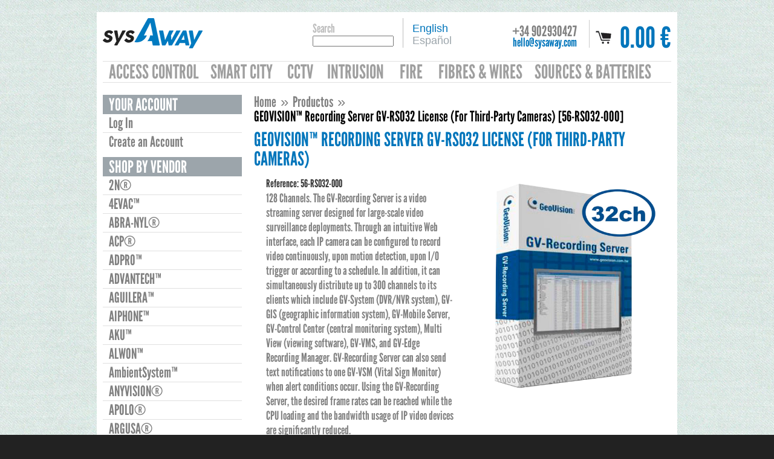

--- FILE ---
content_type: text/html; charset=utf-8
request_url: https://en-shop.sysaway.com/products/56-rs032-000
body_size: 17581
content:




<!doctype html>
<!--[if lt IE 7]><html class="no-js lt-ie9 lt-ie8 lt-ie7" lang='en'> <![endif]-->
<!--[if IE 7]><html class="no-js lt-ie9 lt-ie8" lang='en'> <![endif]-->
<!--[if IE 8]><html class="no-js lt-ie9" lang='en'> <![endif]-->
<!--[if IE 9 ]><html class="ie9 no-js" lang='en'> <![endif]-->
<!--[if (gt IE 9)|!(IE)]><!--> <html class="no-js" lang='en'> <!--<![endif]-->
<head>
  <meta name="google-site-verification" content="Zt1Ae6sI4qa5It0nTmNG9r0eaH3JCJbH8vTmmh17_aI" />	
  <link rel="shortcut icon" href="//en-shop.sysaway.com/cdn/shop/t/27/assets/favicon.png?v=57461168770107777121432628943" type="image/png" />
  <meta charset="utf-8" />
  <meta http-equiv="X-UA-Compatible" content="IE=edge,chrome=1" />

  <title>
  GEOVISION™ Recording Server GV-RS032 License (For Third-Party Cameras) &ndash; SysAway
  </title>

  <link rel="canonical" href="https://en-shop.sysaway.com/products/56-rs032-000" />

  <script>window.performance && window.performance.mark && window.performance.mark('shopify.content_for_header.start');</script><meta id="shopify-digital-wallet" name="shopify-digital-wallet" content="/7366909/digital_wallets/dialog">
<link rel="alternate" type="application/json+oembed" href="https://en-shop.sysaway.com/products/56-rs032-000.oembed">
<script async="async" src="/checkouts/internal/preloads.js?locale=es-ES"></script>
<script id="shopify-features" type="application/json">{"accessToken":"2a4c4ba92d7dfbb416ad39d20b19f5f2","betas":["rich-media-storefront-analytics"],"domain":"en-shop.sysaway.com","predictiveSearch":true,"shopId":7366909,"locale":"es"}</script>
<script>var Shopify = Shopify || {};
Shopify.shop = "sysaway.myshopify.com";
Shopify.locale = "es";
Shopify.currency = {"active":"EUR","rate":"1.0"};
Shopify.country = "ES";
Shopify.theme = {"name":"tema copia 26 mayo","id":19540100,"schema_name":null,"schema_version":null,"theme_store_id":null,"role":"main"};
Shopify.theme.handle = "null";
Shopify.theme.style = {"id":null,"handle":null};
Shopify.cdnHost = "en-shop.sysaway.com/cdn";
Shopify.routes = Shopify.routes || {};
Shopify.routes.root = "/";</script>
<script type="module">!function(o){(o.Shopify=o.Shopify||{}).modules=!0}(window);</script>
<script>!function(o){function n(){var o=[];function n(){o.push(Array.prototype.slice.apply(arguments))}return n.q=o,n}var t=o.Shopify=o.Shopify||{};t.loadFeatures=n(),t.autoloadFeatures=n()}(window);</script>
<script id="shop-js-analytics" type="application/json">{"pageType":"product"}</script>
<script defer="defer" async type="module" src="//en-shop.sysaway.com/cdn/shopifycloud/shop-js/modules/v2/client.init-shop-cart-sync_CvZOh8Af.es.esm.js"></script>
<script defer="defer" async type="module" src="//en-shop.sysaway.com/cdn/shopifycloud/shop-js/modules/v2/chunk.common_3Rxs6Qxh.esm.js"></script>
<script type="module">
  await import("//en-shop.sysaway.com/cdn/shopifycloud/shop-js/modules/v2/client.init-shop-cart-sync_CvZOh8Af.es.esm.js");
await import("//en-shop.sysaway.com/cdn/shopifycloud/shop-js/modules/v2/chunk.common_3Rxs6Qxh.esm.js");

  window.Shopify.SignInWithShop?.initShopCartSync?.({"fedCMEnabled":true,"windoidEnabled":true});

</script>
<script id="__st">var __st={"a":7366909,"offset":3600,"reqid":"82f06b54-2a71-41ea-9a4d-5aaee0abdbea-1768670094","pageurl":"en-shop.sysaway.com\/products\/56-rs032-000","u":"7c5f05218398","p":"product","rtyp":"product","rid":4362045882466};</script>
<script>window.ShopifyPaypalV4VisibilityTracking = true;</script>
<script id="captcha-bootstrap">!function(){'use strict';const t='contact',e='account',n='new_comment',o=[[t,t],['blogs',n],['comments',n],[t,'customer']],c=[[e,'customer_login'],[e,'guest_login'],[e,'recover_customer_password'],[e,'create_customer']],r=t=>t.map((([t,e])=>`form[action*='/${t}']:not([data-nocaptcha='true']) input[name='form_type'][value='${e}']`)).join(','),a=t=>()=>t?[...document.querySelectorAll(t)].map((t=>t.form)):[];function s(){const t=[...o],e=r(t);return a(e)}const i='password',u='form_key',d=['recaptcha-v3-token','g-recaptcha-response','h-captcha-response',i],f=()=>{try{return window.sessionStorage}catch{return}},m='__shopify_v',_=t=>t.elements[u];function p(t,e,n=!1){try{const o=window.sessionStorage,c=JSON.parse(o.getItem(e)),{data:r}=function(t){const{data:e,action:n}=t;return t[m]||n?{data:e,action:n}:{data:t,action:n}}(c);for(const[e,n]of Object.entries(r))t.elements[e]&&(t.elements[e].value=n);n&&o.removeItem(e)}catch(o){console.error('form repopulation failed',{error:o})}}const l='form_type',E='cptcha';function T(t){t.dataset[E]=!0}const w=window,h=w.document,L='Shopify',v='ce_forms',y='captcha';let A=!1;((t,e)=>{const n=(g='f06e6c50-85a8-45c8-87d0-21a2b65856fe',I='https://cdn.shopify.com/shopifycloud/storefront-forms-hcaptcha/ce_storefront_forms_captcha_hcaptcha.v1.5.2.iife.js',D={infoText:'Protegido por hCaptcha',privacyText:'Privacidad',termsText:'Términos'},(t,e,n)=>{const o=w[L][v],c=o.bindForm;if(c)return c(t,g,e,D).then(n);var r;o.q.push([[t,g,e,D],n]),r=I,A||(h.body.append(Object.assign(h.createElement('script'),{id:'captcha-provider',async:!0,src:r})),A=!0)});var g,I,D;w[L]=w[L]||{},w[L][v]=w[L][v]||{},w[L][v].q=[],w[L][y]=w[L][y]||{},w[L][y].protect=function(t,e){n(t,void 0,e),T(t)},Object.freeze(w[L][y]),function(t,e,n,w,h,L){const[v,y,A,g]=function(t,e,n){const i=e?o:[],u=t?c:[],d=[...i,...u],f=r(d),m=r(i),_=r(d.filter((([t,e])=>n.includes(e))));return[a(f),a(m),a(_),s()]}(w,h,L),I=t=>{const e=t.target;return e instanceof HTMLFormElement?e:e&&e.form},D=t=>v().includes(t);t.addEventListener('submit',(t=>{const e=I(t);if(!e)return;const n=D(e)&&!e.dataset.hcaptchaBound&&!e.dataset.recaptchaBound,o=_(e),c=g().includes(e)&&(!o||!o.value);(n||c)&&t.preventDefault(),c&&!n&&(function(t){try{if(!f())return;!function(t){const e=f();if(!e)return;const n=_(t);if(!n)return;const o=n.value;o&&e.removeItem(o)}(t);const e=Array.from(Array(32),(()=>Math.random().toString(36)[2])).join('');!function(t,e){_(t)||t.append(Object.assign(document.createElement('input'),{type:'hidden',name:u})),t.elements[u].value=e}(t,e),function(t,e){const n=f();if(!n)return;const o=[...t.querySelectorAll(`input[type='${i}']`)].map((({name:t})=>t)),c=[...d,...o],r={};for(const[a,s]of new FormData(t).entries())c.includes(a)||(r[a]=s);n.setItem(e,JSON.stringify({[m]:1,action:t.action,data:r}))}(t,e)}catch(e){console.error('failed to persist form',e)}}(e),e.submit())}));const S=(t,e)=>{t&&!t.dataset[E]&&(n(t,e.some((e=>e===t))),T(t))};for(const o of['focusin','change'])t.addEventListener(o,(t=>{const e=I(t);D(e)&&S(e,y())}));const B=e.get('form_key'),M=e.get(l),P=B&&M;t.addEventListener('DOMContentLoaded',(()=>{const t=y();if(P)for(const e of t)e.elements[l].value===M&&p(e,B);[...new Set([...A(),...v().filter((t=>'true'===t.dataset.shopifyCaptcha))])].forEach((e=>S(e,t)))}))}(h,new URLSearchParams(w.location.search),n,t,e,['guest_login'])})(!0,!0)}();</script>
<script integrity="sha256-4kQ18oKyAcykRKYeNunJcIwy7WH5gtpwJnB7kiuLZ1E=" data-source-attribution="shopify.loadfeatures" defer="defer" src="//en-shop.sysaway.com/cdn/shopifycloud/storefront/assets/storefront/load_feature-a0a9edcb.js" crossorigin="anonymous"></script>
<script data-source-attribution="shopify.dynamic_checkout.dynamic.init">var Shopify=Shopify||{};Shopify.PaymentButton=Shopify.PaymentButton||{isStorefrontPortableWallets:!0,init:function(){window.Shopify.PaymentButton.init=function(){};var t=document.createElement("script");t.src="https://en-shop.sysaway.com/cdn/shopifycloud/portable-wallets/latest/portable-wallets.es.js",t.type="module",document.head.appendChild(t)}};
</script>
<script data-source-attribution="shopify.dynamic_checkout.buyer_consent">
  function portableWalletsHideBuyerConsent(e){var t=document.getElementById("shopify-buyer-consent"),n=document.getElementById("shopify-subscription-policy-button");t&&n&&(t.classList.add("hidden"),t.setAttribute("aria-hidden","true"),n.removeEventListener("click",e))}function portableWalletsShowBuyerConsent(e){var t=document.getElementById("shopify-buyer-consent"),n=document.getElementById("shopify-subscription-policy-button");t&&n&&(t.classList.remove("hidden"),t.removeAttribute("aria-hidden"),n.addEventListener("click",e))}window.Shopify?.PaymentButton&&(window.Shopify.PaymentButton.hideBuyerConsent=portableWalletsHideBuyerConsent,window.Shopify.PaymentButton.showBuyerConsent=portableWalletsShowBuyerConsent);
</script>
<script data-source-attribution="shopify.dynamic_checkout.cart.bootstrap">document.addEventListener("DOMContentLoaded",(function(){function t(){return document.querySelector("shopify-accelerated-checkout-cart, shopify-accelerated-checkout")}if(t())Shopify.PaymentButton.init();else{new MutationObserver((function(e,n){t()&&(Shopify.PaymentButton.init(),n.disconnect())})).observe(document.body,{childList:!0,subtree:!0})}}));
</script>

<script>window.performance && window.performance.mark && window.performance.mark('shopify.content_for_header.end');</script>

  
  <meta name="description" content="Licencia GEOVISION™ Recording Server GV-RS032 (Para Cámaras NO GEOVISION™)GEOVISION™ Recording Server GV-RS032 License (For Third-Party Cameras)128 canales. El servidor de grabación GV es un servidor de transmisión de video diseñado para implementaciones de videovigilancia a gran escala. A través de una interfaz web in" />
  

  
  <meta property="og:type" content="product" />
  <meta property="og:title" content="GEOVISION™ Recording Server GV-RS032 License (For Third-Party Cameras) [56-RS032-000]" />
  
  <meta property="og:image" content="http://en-shop.sysaway.com/cdn/shop/products/56-RS032-000_grande.png?v=1580890621" />
  <meta property="og:image:secure_url" content="https://en-shop.sysaway.com/cdn/shop/products/56-RS032-000_grande.png?v=1580890621" />
  
  <meta property="og:price:amount" content="100,000.00" />
  <meta property="og:price:currency" content="EUR" />



<meta property="og:description" content="Licencia GEOVISION™ Recording Server GV-RS032 (Para Cámaras NO GEOVISION™)GEOVISION™ Recording Server GV-RS032 License (For Third-Party Cameras)128 canales. El servidor de grabación GV es un servidor de transmisión de video diseñado para implementaciones de videovigilancia a gran escala. A través de una interfaz web in" />

<meta property="og:url" content="https://en-shop.sysaway.com/products/56-rs032-000" />
<meta property="og:site_name" content="SysAway" />
  
 

  <meta name="twitter:card" content="product" />
  <meta name="twitter:title" content="GEOVISION™ Recording Server GV-RS032 License (For Third-Party Cameras) [56-RS032-000]" />
  <meta name="twitter:description" content="Licencia GEOVISION™ Recording Server GV-RS032 (Para Cámaras NO GEOVISION™)GEOVISION™ Recording Server GV-RS032 License (For Third-Party Cameras)128 canales. El servidor de grabación GV es..." />
  <meta name="twitter:image" content="http://en-shop.sysaway.com/cdn/shop/products/56-RS032-000_large.png?v=1580890621" />
  <meta name="twitter:label1" content="PRICE" />
  <meta name="twitter:data1" content="100,000.00 &euro; [EUR]" />
  <meta name="twitter:label2" content="VENDOR" />
  <meta name="twitter:data2" content="GEOVISION™" />


  <link href="//en-shop.sysaway.com/cdn/shop/t/27/assets/reset.css?v=27083551188600666051432628944" rel="stylesheet" type="text/css" media="all" />
  <link href="//en-shop.sysaway.com/cdn/shop/t/27/assets/shop.css?v=55572167706519055811674765304" rel="stylesheet" type="text/css" media="all" />

  <!--[if IE]>
  <link href="//en-shop.sysaway.com/cdn/shop/t/27/assets/ie.css?v=874882481377037891432888702" rel="stylesheet" type="text/css" media="all" />
  <![endif]-->
  <!--[if IE 9]>
  <link href="//en-shop.sysaway.com/cdn/shop/t/27/assets/ie9.css?v=158595226118062459481432898354" rel="stylesheet" type="text/css" media="all" />
  <![endif]-->
  <!--[if IE 8]>
  <link href="//en-shop.sysaway.com/cdn/shop/t/27/assets/ie8.css?v=158595226118062459481432898304" rel="stylesheet" type="text/css" media="all" />
  <![endif]-->
  <!--[if IE 7]>
  <link href="//en-shop.sysaway.com/cdn/shop/t/27/assets/ie7.css?v=158595226118062459481432898352" rel="stylesheet" type="text/css" media="all" />
  <![endif]-->
  <!--[if lt IE 7 ]>
  <link href="//en-shop.sysaway.com/cdn/shop/t/27/assets/ie6.css?v=158595226118062459481432898359" rel="stylesheet" type="text/css" media="all" />
  <![endif]-->
  
  <script src="//en-shop.sysaway.com/cdn/shop/t/27/assets/modernizr.js?v=147981083846799747481432628944" type="text/javascript"></script>
 
  <script type="text/javascript" src="//ajax.googleapis.com/ajax/libs/jquery/1.7/jquery.min.js"></script>

  
  <script src="//use.typekit.net/wam5myj.js"></script>
<script>try{Typekit.load();}catch(e){}</script>
  

  <script src="//en-shop.sysaway.com/cdn/shopifycloud/storefront/assets/themes_support/option_selection-b017cd28.js" type="text/javascript"></script>
  <script src="//en-shop.sysaway.com/cdn/shopifycloud/storefront/assets/themes_support/api.jquery-7ab1a3a4.js" type="text/javascript"></script>
  <script src="//en-shop.sysaway.com/cdn/shop/t/27/assets/ajaxify-shop.js?v=82328317955507390351432628947" type="text/javascript"></script>

  
    
  <script src="//en-shop.sysaway.com/cdn/shop/t/27/assets/jquery-ui-1.8.6.js?v=108138107927768720921432628943" type="text/javascript"></script>
  <script src="//en-shop.sysaway.com/cdn/shop/t/27/assets/jquery.cookie.js?v=180546688930259148121432628943" type="text/javascript"></script>
  <script src="//en-shop.sysaway.com/cdn/shop/t/27/assets/jquery.slider.js?v=107590931238608458111551694265" type="text/javascript"></script>
  <script src="//en-shop.sysaway.com/cdn/shop/t/27/assets/jquery.zoom.min.js?v=7098547149633335911432628944" type="text/javascript"></script>
  <script src="//en-shop.sysaway.com/cdn/shop/t/27/assets/shop.js?v=89480505152031953911551694091" type="text/javascript"></script>
  
 

  

  <style>
	.languagewrapper {
	  position:absolute;
      margin-right:10px;
	  top:0;
      left:52%;
      margin-top:30px;
      text-align:left;
	  z-index:999999;
      padding-top:5px;
	  background-color: transparent;
	 
	}
	.languagewrapper .language {
      
	  float:left;
	}
  .languagewrapper .language {
    
  }
  .languagewrapper .language.active {
   
  }
	.languagewrapper .language.active a {
	  color:#0075bb;
      
	 
	}
	.languagewrapper .language a {
	  padding:2px 5px;
	  text-decoration:none;
	  color:#9CA5AB;
	}
   .languagewrapper .language a:hover {
	  color:black;
	}
  #multilingualizerloadingscreen {
    position:fixed;
    width:100%;
      height:100%;
    background:url(https://cdn.shopify.com/s/files/1/0736/6909/t/14/assets/loading.png?7675986232610750745),url('https://cdn.shopify.com/s/files/1/0736/6909/t/14/assets/logo.png?1565298724149797081');
    background-color:white;
    background-repeat:no-repeat;
    background-position:center,center+55%;
    z-index:99999999;
	top:0px;
	left:0px;
  }
  #multilingualizerloadingscreen.loaded {
    display:none;
  }	
</style>
  
  
  <script type="text/javascript">  
 
    function logout(){
    deleteCookie("cart");
      deleteCookie("_pc_cart");
    $('#cerrarSesion a').attr("href","/account/logout");
  }
     function login(){
    var r = confirm($('#mensaje_alerta').html());
    if (r == true) {
    	deleteCookie("cart");
    	$('#cerrarSesion a').attr("href","/account/login");
      return true;
	} else {
    	$('#cerrarSesion a').attr("href","#");
      return false;
	  
    }  
      
  }
  
  

    
    function windowSize() {
		  var size = [0, 0];
		  if (typeof window.innerWidth != 'undefined') {
			  size = [
				  window.innerWidth,
				  window.innerHeight
			  ];
		  }
		  else if (typeof document.documentElement != 'undefined'
			  && typeof document.documentElement.clientWidth !=
			  'undefined' && document.documentElement.clientWidth != 0) {
				   size = [
					  document.documentElement.clientWidth,
					  document.documentElement.clientHeight
				  ];
		  }
		  else {
			  size = [
				  document.getElementsByTagName('body')[0].clientWidth,
				  document.getElementsByTagName('body')[0].clientHeight
			  ];
		  }
		  return size;
	  }	
function deleteCookie(name) {
    document.cookie = name+'="";-1; path=/';
}
    
$(document).ready(function() {	
     $('#customer_login').attr("onSubmit","return login();");

  
  
  
  
  var textImg = $('#title_breadcrum').text();
  var textSplit=textImg.replace("//","///");
  $('#title_breadcrum').text(textSplit);
  
   var textImg2 = $('#title_breadcrum2').text();
  var textSplit2=textImg2.replace("//","///");
  $('#title_breadcrum2').text(textSplit2);
  
  
  if (navigator.appName=="Microsoft Internet Explorer"){
  	$(document).attr("title", "SYSAWAY");
 }else{
  
 }
  var pdf_vacio="http://www.sysaway.com/media/pdf/";
  var pdf=$('#pdf_link').attr("href");
  if (pdf_vacio==pdf){
   	$('.pdf_link').css("display","none"); 
  }
 
 $('#pdf_img').attr("src","https://cdn.shopify.com/s/files/1/0736/6909/t/27/assets/logo-pdf.jpg");
  
 
});
  

  Shopify.money_format = "{{amount}} &euro;";
  
  		if (window.location.href.indexOf('squarespace.com') < 0) {
		  document.write('<div id="multilingualizerloadingscreen"></div>');
        }
       updateLanguageText(false);
	var interval = window.setInterval(function() {
	  updateLanguageText(true);
	}, 1000);
	window.setTimeout(function() {
		jQuery('#multilingualizerloadingscreen').addClass('loaded');
	}, 1100);

	function languageClicked(l) {
	  createCookie('language', l, 30);
	  location.reload(true);
	}
	function createCookie(name,value,days) {
	  if (days) {
		  var date = new Date();
		  date.setTime(date.getTime()+(days*24*60*60*1000));
		  var expires = "; expires="+date.toGMTString();
	  }
	  else var expires = "";
	  document.cookie = name+"="+value+expires+"; path=/";
	}	
	var totalupdates = 0;
	var recheckpulse = 0;
	function updateLanguageText(runblocktranslation) {
		if (totalupdates == 0 || recheckpulse == 0) {
			if (runblocktranslation && typeof replaceSquarespaceText == 'function' && totalupdates==0) {
				replaceSquarespaceText();
			}
            var lastupdates = totalupdates;
			runUpdate(runblocktranslation);
            if (totalupdates - lastupdates > 0) {
              window.setTimeout(function() {
                window.dispatchEvent(new Event('resize'));
              },1);
            }
			recheckpulse = 6;
			
		}
		recheckpulse--;
	}
		
	function runUpdate(runblocktranslation) {
		var currentlanguage=0; // firstlanguage
		if (readCookie('language') != '') {
			currentlanguage=Number(readCookie('language'));
		} else {
			currentlanguage = 0;
		}
		jQuery('.language:nth-child(' + (currentlanguage+1) + ')').addClass('active');
      if (navigator.appName=="Microsoft Internet Explorer"){
      }else{
		console.log('set language ' + currentlanguage + ' to active status');
        }
		if (window.location.href.indexOf('squarespace.com') < 0) {
			if (runblocktranslation) {
				var runagain = true;
				var maxruns = 40;
				while (runagain && maxruns > 0) {
					maxruns--;
					runagain = false; // we will set to true if we find something to replace
					jQuery("span,a,li,p,option,h1,h2,h3,h4,h5,h6,label,title").filter(
					   function(index) {
						  if(jQuery(this).text().indexOf('///') < 0 ) {
							return false;
						  }
						  if (jQuery(this).html().indexOf('[[') < 0 ) {
							return false;
						  }		  
						  if (jQuery(this).html().indexOf(']]') < 0 ) {
							return false;
						  }		  
						  if (jQuery(this).html().indexOf('<script') > -1) {
							return false;
						  }
						  if (jQuery(this).html().indexOf('<noscript') > -1) {
							return false;
						  }
						  if (jQuery(this).html().indexOf('sqs-gallery') > -1) {
							return false;
						  }
						  if (jQuery(this).html().indexOf('data-block-json=') > -1) {
							return false;
						  }
						  
						  return true;
					   }
					  ).each(function() {
						  var s1 = jQuery(this).html().indexOf('[[');
						  var s2 = jQuery(this).html().indexOf(']]') + 2;
						  var oldhtml = jQuery(this).html().substring(s1,s2);
						  var languagetokens = oldhtml.split('///');
					  try {
						  var newhtml = jQuery(this).html().replace(oldhtml, languagetokens[currentlanguage].replace('[[', '').replace(']]', ''));
						  jQuery(this).html(newhtml);
						  totalupdates++;
						  runagain=true;
					  } catch(e) {
                        if (navigator.appName=="Microsoft Internet Explorer"){
                        }else{
						console.log ('soft error');
						console.log(e);
                        }
						}
					  });    
				}
				var runagain = true;
				var maxruns = 5;
				while (runagain && maxruns > 0) {
					maxruns--;
					runagain = false; // we will set to true if we find something to replace
					jQuery("div").filter(
					   function(index) {
						  if(jQuery(this).text().indexOf('///') < 0 ) {
							return false;
						  }
						  if (jQuery(this).html().indexOf('[[') < 0 ) {
							return false;
						  }		  
						  if (jQuery(this).html().indexOf(']]') < 0 ) {
							return false;
						  }		  
						  if (jQuery(this).html().indexOf('<script') > -1) {
							return false;
						  }
						  if (jQuery(this).html().indexOf('<noscript') > -1) {
							return false;
						  }
						  if (jQuery(this).html().indexOf('sqs-gallery') > -1) {
							return false;
						  }
						  if (jQuery(this).html().indexOf('<div class="product-price') > -1) {
							return false;
						  }
						  if (jQuery(this).html().indexOf('sqs-gallery-container') > -1) {
							return false;
						  }
						  if (jQuery(this).html().indexOf('data-block-json=') > -1) {
							return false;
						  }
						  
						  
						  return true;
					   }
					  ).each(function() {
						  var s1 = jQuery(this).html().indexOf('[[');
						  var s2 = jQuery(this).html().indexOf(']]') + 2;
						  var oldhtml = jQuery(this).html().substring(s1,s2);
						  var languagetokens = oldhtml.split('///');
					  try {
						  var newhtml = jQuery(this).html().replace(oldhtml, languagetokens[currentlanguage].replace('[[', '').replace(']]', ''));
						  jQuery(this).html(newhtml);
						  totalupdates++;
						  runagain=true;
					  } catch(e) {
                        if (navigator.appName=="Microsoft Internet Explorer"){
                          
                        }else{
						console.log ('soft error');
						console.log(e);
                        }
						}
					  });    
				}
				  
			}
			jQuery("span,a,li,p,option,h1,h2,h3,h4,h5,h6,label,title,label,div").filter(
				function(index) {
					if (jQuery(this).text().indexOf('///') > -1) {
						return false;
					}
					var isLeaf = jQuery(this).children().length === 0; // doesn't have children
					return isLeaf;
				}
			).each(function() {
				if(jQuery(this).text().indexOf('//') > -1) {
					var oldtext = jQuery(this).text();
					var languagetokens = jQuery(this).text().split('//');
					jQuery(this).text(languagetokens[currentlanguage]);
					  totalupdates++;
				}
			});  
			jQuery("textarea").filter(
				function(index) {
                  try {
                      if (jQuery(this).attr('placeholder').indexOf('///') > -1) {
                          return false;
                      }
                  }catch(e) {}
                  try {
					if (jQuery(this).attr('placeholder').indexOf('//') > -1) {
						return true;
					}
                  }catch(e) {}

					return false;
				}
			).each(function() {
				var oldtext = jQuery(this).attr('placeholder');
				var languagetokens = jQuery(this).attr('placeholder').split('//');
				jQuery(this).attr('placeholder', languagetokens[currentlanguage]);
					  totalupdates++;
			});  
			jQuery("input").filter(
				function(index) {
                  try {
					if (String(jQuery(this).attr('value')).indexOf('///') > -1) {
						return false;
					}
                  }catch(e) {}
                  try {
					if (String(jQuery(this).attr('value')).indexOf('//') > -1) {
						return true;
					}
                  }catch(e) {}
					return false;
				}
			).each(function() {
              if (navigator.appName=="Microsoft Internet Explorer"){
      }else{
              	console.log ('replacing ' + jQuery(this).attr('value'));
      }
				var oldtext = jQuery(this).attr('value');
				var languagetokens = jQuery(this).attr('value').split('//');
				jQuery(this).attr('value', languagetokens[currentlanguage]);
					  totalupdates++;
			});  
			
		}
	}
	function readCookie(name) {
		var nameEQ = name + "=";
		var ca = document.cookie.split(';');
		for(var i=0;i < ca.length;i++) {
			var c = ca[i];
			while (c.charAt(0)==' ') c = c.substring(1,c.length);
			if (c.indexOf(nameEQ) == 0) return c.substring(nameEQ.length,c.length);
		}
		return '';
	}
 



	
  </script>


  
  
  
  
  

	<script>
  var idioma="en";
            if(idioma == "en"){
                $(document).ready(function(){
                    $("form").each(function(){
                        url = $(this).attr('action');
                      if (url != "" && typeof url != 'undefined') {
                        url=url.replace("//es-shop","//en-shop");
                        $(this).attr('action', url);
                      }
                    });
                });
            }


        </script> 

<link href="https://monorail-edge.shopifysvc.com" rel="dns-prefetch">
<script>(function(){if ("sendBeacon" in navigator && "performance" in window) {try {var session_token_from_headers = performance.getEntriesByType('navigation')[0].serverTiming.find(x => x.name == '_s').description;} catch {var session_token_from_headers = undefined;}var session_cookie_matches = document.cookie.match(/_shopify_s=([^;]*)/);var session_token_from_cookie = session_cookie_matches && session_cookie_matches.length === 2 ? session_cookie_matches[1] : "";var session_token = session_token_from_headers || session_token_from_cookie || "";function handle_abandonment_event(e) {var entries = performance.getEntries().filter(function(entry) {return /monorail-edge.shopifysvc.com/.test(entry.name);});if (!window.abandonment_tracked && entries.length === 0) {window.abandonment_tracked = true;var currentMs = Date.now();var navigation_start = performance.timing.navigationStart;var payload = {shop_id: 7366909,url: window.location.href,navigation_start,duration: currentMs - navigation_start,session_token,page_type: "product"};window.navigator.sendBeacon("https://monorail-edge.shopifysvc.com/v1/produce", JSON.stringify({schema_id: "online_store_buyer_site_abandonment/1.1",payload: payload,metadata: {event_created_at_ms: currentMs,event_sent_at_ms: currentMs}}));}}window.addEventListener('pagehide', handle_abandonment_event);}}());</script>
<script id="web-pixels-manager-setup">(function e(e,d,r,n,o){if(void 0===o&&(o={}),!Boolean(null===(a=null===(i=window.Shopify)||void 0===i?void 0:i.analytics)||void 0===a?void 0:a.replayQueue)){var i,a;window.Shopify=window.Shopify||{};var t=window.Shopify;t.analytics=t.analytics||{};var s=t.analytics;s.replayQueue=[],s.publish=function(e,d,r){return s.replayQueue.push([e,d,r]),!0};try{self.performance.mark("wpm:start")}catch(e){}var l=function(){var e={modern:/Edge?\/(1{2}[4-9]|1[2-9]\d|[2-9]\d{2}|\d{4,})\.\d+(\.\d+|)|Firefox\/(1{2}[4-9]|1[2-9]\d|[2-9]\d{2}|\d{4,})\.\d+(\.\d+|)|Chrom(ium|e)\/(9{2}|\d{3,})\.\d+(\.\d+|)|(Maci|X1{2}).+ Version\/(15\.\d+|(1[6-9]|[2-9]\d|\d{3,})\.\d+)([,.]\d+|)( \(\w+\)|)( Mobile\/\w+|) Safari\/|Chrome.+OPR\/(9{2}|\d{3,})\.\d+\.\d+|(CPU[ +]OS|iPhone[ +]OS|CPU[ +]iPhone|CPU IPhone OS|CPU iPad OS)[ +]+(15[._]\d+|(1[6-9]|[2-9]\d|\d{3,})[._]\d+)([._]\d+|)|Android:?[ /-](13[3-9]|1[4-9]\d|[2-9]\d{2}|\d{4,})(\.\d+|)(\.\d+|)|Android.+Firefox\/(13[5-9]|1[4-9]\d|[2-9]\d{2}|\d{4,})\.\d+(\.\d+|)|Android.+Chrom(ium|e)\/(13[3-9]|1[4-9]\d|[2-9]\d{2}|\d{4,})\.\d+(\.\d+|)|SamsungBrowser\/([2-9]\d|\d{3,})\.\d+/,legacy:/Edge?\/(1[6-9]|[2-9]\d|\d{3,})\.\d+(\.\d+|)|Firefox\/(5[4-9]|[6-9]\d|\d{3,})\.\d+(\.\d+|)|Chrom(ium|e)\/(5[1-9]|[6-9]\d|\d{3,})\.\d+(\.\d+|)([\d.]+$|.*Safari\/(?![\d.]+ Edge\/[\d.]+$))|(Maci|X1{2}).+ Version\/(10\.\d+|(1[1-9]|[2-9]\d|\d{3,})\.\d+)([,.]\d+|)( \(\w+\)|)( Mobile\/\w+|) Safari\/|Chrome.+OPR\/(3[89]|[4-9]\d|\d{3,})\.\d+\.\d+|(CPU[ +]OS|iPhone[ +]OS|CPU[ +]iPhone|CPU IPhone OS|CPU iPad OS)[ +]+(10[._]\d+|(1[1-9]|[2-9]\d|\d{3,})[._]\d+)([._]\d+|)|Android:?[ /-](13[3-9]|1[4-9]\d|[2-9]\d{2}|\d{4,})(\.\d+|)(\.\d+|)|Mobile Safari.+OPR\/([89]\d|\d{3,})\.\d+\.\d+|Android.+Firefox\/(13[5-9]|1[4-9]\d|[2-9]\d{2}|\d{4,})\.\d+(\.\d+|)|Android.+Chrom(ium|e)\/(13[3-9]|1[4-9]\d|[2-9]\d{2}|\d{4,})\.\d+(\.\d+|)|Android.+(UC? ?Browser|UCWEB|U3)[ /]?(15\.([5-9]|\d{2,})|(1[6-9]|[2-9]\d|\d{3,})\.\d+)\.\d+|SamsungBrowser\/(5\.\d+|([6-9]|\d{2,})\.\d+)|Android.+MQ{2}Browser\/(14(\.(9|\d{2,})|)|(1[5-9]|[2-9]\d|\d{3,})(\.\d+|))(\.\d+|)|K[Aa][Ii]OS\/(3\.\d+|([4-9]|\d{2,})\.\d+)(\.\d+|)/},d=e.modern,r=e.legacy,n=navigator.userAgent;return n.match(d)?"modern":n.match(r)?"legacy":"unknown"}(),u="modern"===l?"modern":"legacy",c=(null!=n?n:{modern:"",legacy:""})[u],f=function(e){return[e.baseUrl,"/wpm","/b",e.hashVersion,"modern"===e.buildTarget?"m":"l",".js"].join("")}({baseUrl:d,hashVersion:r,buildTarget:u}),m=function(e){var d=e.version,r=e.bundleTarget,n=e.surface,o=e.pageUrl,i=e.monorailEndpoint;return{emit:function(e){var a=e.status,t=e.errorMsg,s=(new Date).getTime(),l=JSON.stringify({metadata:{event_sent_at_ms:s},events:[{schema_id:"web_pixels_manager_load/3.1",payload:{version:d,bundle_target:r,page_url:o,status:a,surface:n,error_msg:t},metadata:{event_created_at_ms:s}}]});if(!i)return console&&console.warn&&console.warn("[Web Pixels Manager] No Monorail endpoint provided, skipping logging."),!1;try{return self.navigator.sendBeacon.bind(self.navigator)(i,l)}catch(e){}var u=new XMLHttpRequest;try{return u.open("POST",i,!0),u.setRequestHeader("Content-Type","text/plain"),u.send(l),!0}catch(e){return console&&console.warn&&console.warn("[Web Pixels Manager] Got an unhandled error while logging to Monorail."),!1}}}}({version:r,bundleTarget:l,surface:e.surface,pageUrl:self.location.href,monorailEndpoint:e.monorailEndpoint});try{o.browserTarget=l,function(e){var d=e.src,r=e.async,n=void 0===r||r,o=e.onload,i=e.onerror,a=e.sri,t=e.scriptDataAttributes,s=void 0===t?{}:t,l=document.createElement("script"),u=document.querySelector("head"),c=document.querySelector("body");if(l.async=n,l.src=d,a&&(l.integrity=a,l.crossOrigin="anonymous"),s)for(var f in s)if(Object.prototype.hasOwnProperty.call(s,f))try{l.dataset[f]=s[f]}catch(e){}if(o&&l.addEventListener("load",o),i&&l.addEventListener("error",i),u)u.appendChild(l);else{if(!c)throw new Error("Did not find a head or body element to append the script");c.appendChild(l)}}({src:f,async:!0,onload:function(){if(!function(){var e,d;return Boolean(null===(d=null===(e=window.Shopify)||void 0===e?void 0:e.analytics)||void 0===d?void 0:d.initialized)}()){var d=window.webPixelsManager.init(e)||void 0;if(d){var r=window.Shopify.analytics;r.replayQueue.forEach((function(e){var r=e[0],n=e[1],o=e[2];d.publishCustomEvent(r,n,o)})),r.replayQueue=[],r.publish=d.publishCustomEvent,r.visitor=d.visitor,r.initialized=!0}}},onerror:function(){return m.emit({status:"failed",errorMsg:"".concat(f," has failed to load")})},sri:function(e){var d=/^sha384-[A-Za-z0-9+/=]+$/;return"string"==typeof e&&d.test(e)}(c)?c:"",scriptDataAttributes:o}),m.emit({status:"loading"})}catch(e){m.emit({status:"failed",errorMsg:(null==e?void 0:e.message)||"Unknown error"})}}})({shopId: 7366909,storefrontBaseUrl: "https://en-shop.sysaway.com",extensionsBaseUrl: "https://extensions.shopifycdn.com/cdn/shopifycloud/web-pixels-manager",monorailEndpoint: "https://monorail-edge.shopifysvc.com/unstable/produce_batch",surface: "storefront-renderer",enabledBetaFlags: ["2dca8a86"],webPixelsConfigList: [{"id":"178192732","eventPayloadVersion":"v1","runtimeContext":"LAX","scriptVersion":"1","type":"CUSTOM","privacyPurposes":["ANALYTICS"],"name":"Google Analytics tag (migrated)"},{"id":"shopify-app-pixel","configuration":"{}","eventPayloadVersion":"v1","runtimeContext":"STRICT","scriptVersion":"0450","apiClientId":"shopify-pixel","type":"APP","privacyPurposes":["ANALYTICS","MARKETING"]},{"id":"shopify-custom-pixel","eventPayloadVersion":"v1","runtimeContext":"LAX","scriptVersion":"0450","apiClientId":"shopify-pixel","type":"CUSTOM","privacyPurposes":["ANALYTICS","MARKETING"]}],isMerchantRequest: false,initData: {"shop":{"name":"SysAway","paymentSettings":{"currencyCode":"EUR"},"myshopifyDomain":"sysaway.myshopify.com","countryCode":"ES","storefrontUrl":"https:\/\/en-shop.sysaway.com"},"customer":null,"cart":null,"checkout":null,"productVariants":[{"price":{"amount":100000.0,"currencyCode":"EUR"},"product":{"title":"GEOVISION™ Recording Server GV-RS032 License (For Third-Party Cameras) [56-RS032-000]","vendor":"GEOVISION™","id":"4362045882466","untranslatedTitle":"GEOVISION™ Recording Server GV-RS032 License (For Third-Party Cameras) [56-RS032-000]","url":"\/products\/56-rs032-000","type":"Management SW"},"id":"31290881212514","image":{"src":"\/\/en-shop.sysaway.com\/cdn\/shop\/products\/56-RS032-000.png?v=1580890621"},"sku":"","title":"Default Title","untranslatedTitle":"Default Title"},{"price":{"amount":100000.0,"currencyCode":"EUR"},"product":{"title":"GEOVISION™ Recording Server GV-RS032 License (For Third-Party Cameras) [56-RS032-000]","vendor":"GEOVISION™","id":"4362045882466","untranslatedTitle":"GEOVISION™ Recording Server GV-RS032 License (For Third-Party Cameras) [56-RS032-000]","url":"\/products\/56-rs032-000","type":"Management SW"},"id":"31290881245282","image":{"src":"\/\/en-shop.sysaway.com\/cdn\/shop\/products\/56-RS032-000.png?v=1580890621"},"sku":"","title":"\u0026nbsp","untranslatedTitle":"\u0026nbsp"},{"price":{"amount":100000.0,"currencyCode":"EUR"},"product":{"title":"GEOVISION™ Recording Server GV-RS032 License (For Third-Party Cameras) [56-RS032-000]","vendor":"GEOVISION™","id":"4362045882466","untranslatedTitle":"GEOVISION™ Recording Server GV-RS032 License (For Third-Party Cameras) [56-RS032-000]","url":"\/products\/56-rs032-000","type":"Management SW"},"id":"31290881278050","image":{"src":"\/\/en-shop.sysaway.com\/cdn\/shop\/products\/56-RS032-000.png?v=1580890621"},"sku":"","title":"\u0026nbsp\u0026nbsp","untranslatedTitle":"\u0026nbsp\u0026nbsp"}],"purchasingCompany":null},},"https://en-shop.sysaway.com/cdn","fcfee988w5aeb613cpc8e4bc33m6693e112",{"modern":"","legacy":""},{"shopId":"7366909","storefrontBaseUrl":"https:\/\/en-shop.sysaway.com","extensionBaseUrl":"https:\/\/extensions.shopifycdn.com\/cdn\/shopifycloud\/web-pixels-manager","surface":"storefront-renderer","enabledBetaFlags":"[\"2dca8a86\"]","isMerchantRequest":"false","hashVersion":"fcfee988w5aeb613cpc8e4bc33m6693e112","publish":"custom","events":"[[\"page_viewed\",{}],[\"product_viewed\",{\"productVariant\":{\"price\":{\"amount\":100000.0,\"currencyCode\":\"EUR\"},\"product\":{\"title\":\"GEOVISION™ Recording Server GV-RS032 License (For Third-Party Cameras) [56-RS032-000]\",\"vendor\":\"GEOVISION™\",\"id\":\"4362045882466\",\"untranslatedTitle\":\"GEOVISION™ Recording Server GV-RS032 License (For Third-Party Cameras) [56-RS032-000]\",\"url\":\"\/products\/56-rs032-000\",\"type\":\"Management SW\"},\"id\":\"31290881212514\",\"image\":{\"src\":\"\/\/en-shop.sysaway.com\/cdn\/shop\/products\/56-RS032-000.png?v=1580890621\"},\"sku\":\"\",\"title\":\"Default Title\",\"untranslatedTitle\":\"Default Title\"}}]]"});</script><script>
  window.ShopifyAnalytics = window.ShopifyAnalytics || {};
  window.ShopifyAnalytics.meta = window.ShopifyAnalytics.meta || {};
  window.ShopifyAnalytics.meta.currency = 'EUR';
  var meta = {"product":{"id":4362045882466,"gid":"gid:\/\/shopify\/Product\/4362045882466","vendor":"GEOVISION™","type":"Management SW","handle":"56-rs032-000","variants":[{"id":31290881212514,"price":10000000,"name":"GEOVISION™ Recording Server GV-RS032 License (For Third-Party Cameras) [56-RS032-000]","public_title":null,"sku":""},{"id":31290881245282,"price":10000000,"name":"GEOVISION™ Recording Server GV-RS032 License (For Third-Party Cameras) [56-RS032-000] - \u0026nbsp","public_title":"\u0026nbsp","sku":""},{"id":31290881278050,"price":10000000,"name":"GEOVISION™ Recording Server GV-RS032 License (For Third-Party Cameras) [56-RS032-000] - \u0026nbsp\u0026nbsp","public_title":"\u0026nbsp\u0026nbsp","sku":""}],"remote":false},"page":{"pageType":"product","resourceType":"product","resourceId":4362045882466,"requestId":"82f06b54-2a71-41ea-9a4d-5aaee0abdbea-1768670094"}};
  for (var attr in meta) {
    window.ShopifyAnalytics.meta[attr] = meta[attr];
  }
</script>
<script class="analytics">
  (function () {
    var customDocumentWrite = function(content) {
      var jquery = null;

      if (window.jQuery) {
        jquery = window.jQuery;
      } else if (window.Checkout && window.Checkout.$) {
        jquery = window.Checkout.$;
      }

      if (jquery) {
        jquery('body').append(content);
      }
    };

    var hasLoggedConversion = function(token) {
      if (token) {
        return document.cookie.indexOf('loggedConversion=' + token) !== -1;
      }
      return false;
    }

    var setCookieIfConversion = function(token) {
      if (token) {
        var twoMonthsFromNow = new Date(Date.now());
        twoMonthsFromNow.setMonth(twoMonthsFromNow.getMonth() + 2);

        document.cookie = 'loggedConversion=' + token + '; expires=' + twoMonthsFromNow;
      }
    }

    var trekkie = window.ShopifyAnalytics.lib = window.trekkie = window.trekkie || [];
    if (trekkie.integrations) {
      return;
    }
    trekkie.methods = [
      'identify',
      'page',
      'ready',
      'track',
      'trackForm',
      'trackLink'
    ];
    trekkie.factory = function(method) {
      return function() {
        var args = Array.prototype.slice.call(arguments);
        args.unshift(method);
        trekkie.push(args);
        return trekkie;
      };
    };
    for (var i = 0; i < trekkie.methods.length; i++) {
      var key = trekkie.methods[i];
      trekkie[key] = trekkie.factory(key);
    }
    trekkie.load = function(config) {
      trekkie.config = config || {};
      trekkie.config.initialDocumentCookie = document.cookie;
      var first = document.getElementsByTagName('script')[0];
      var script = document.createElement('script');
      script.type = 'text/javascript';
      script.onerror = function(e) {
        var scriptFallback = document.createElement('script');
        scriptFallback.type = 'text/javascript';
        scriptFallback.onerror = function(error) {
                var Monorail = {
      produce: function produce(monorailDomain, schemaId, payload) {
        var currentMs = new Date().getTime();
        var event = {
          schema_id: schemaId,
          payload: payload,
          metadata: {
            event_created_at_ms: currentMs,
            event_sent_at_ms: currentMs
          }
        };
        return Monorail.sendRequest("https://" + monorailDomain + "/v1/produce", JSON.stringify(event));
      },
      sendRequest: function sendRequest(endpointUrl, payload) {
        // Try the sendBeacon API
        if (window && window.navigator && typeof window.navigator.sendBeacon === 'function' && typeof window.Blob === 'function' && !Monorail.isIos12()) {
          var blobData = new window.Blob([payload], {
            type: 'text/plain'
          });

          if (window.navigator.sendBeacon(endpointUrl, blobData)) {
            return true;
          } // sendBeacon was not successful

        } // XHR beacon

        var xhr = new XMLHttpRequest();

        try {
          xhr.open('POST', endpointUrl);
          xhr.setRequestHeader('Content-Type', 'text/plain');
          xhr.send(payload);
        } catch (e) {
          console.log(e);
        }

        return false;
      },
      isIos12: function isIos12() {
        return window.navigator.userAgent.lastIndexOf('iPhone; CPU iPhone OS 12_') !== -1 || window.navigator.userAgent.lastIndexOf('iPad; CPU OS 12_') !== -1;
      }
    };
    Monorail.produce('monorail-edge.shopifysvc.com',
      'trekkie_storefront_load_errors/1.1',
      {shop_id: 7366909,
      theme_id: 19540100,
      app_name: "storefront",
      context_url: window.location.href,
      source_url: "//en-shop.sysaway.com/cdn/s/trekkie.storefront.cd680fe47e6c39ca5d5df5f0a32d569bc48c0f27.min.js"});

        };
        scriptFallback.async = true;
        scriptFallback.src = '//en-shop.sysaway.com/cdn/s/trekkie.storefront.cd680fe47e6c39ca5d5df5f0a32d569bc48c0f27.min.js';
        first.parentNode.insertBefore(scriptFallback, first);
      };
      script.async = true;
      script.src = '//en-shop.sysaway.com/cdn/s/trekkie.storefront.cd680fe47e6c39ca5d5df5f0a32d569bc48c0f27.min.js';
      first.parentNode.insertBefore(script, first);
    };
    trekkie.load(
      {"Trekkie":{"appName":"storefront","development":false,"defaultAttributes":{"shopId":7366909,"isMerchantRequest":null,"themeId":19540100,"themeCityHash":"17886039960872751375","contentLanguage":"es","currency":"EUR","eventMetadataId":"2419daf6-f3ec-4b8e-aee8-e5b2957b2c2d"},"isServerSideCookieWritingEnabled":true,"monorailRegion":"shop_domain","enabledBetaFlags":["65f19447"]},"Session Attribution":{},"S2S":{"facebookCapiEnabled":false,"source":"trekkie-storefront-renderer","apiClientId":580111}}
    );

    var loaded = false;
    trekkie.ready(function() {
      if (loaded) return;
      loaded = true;

      window.ShopifyAnalytics.lib = window.trekkie;

      var originalDocumentWrite = document.write;
      document.write = customDocumentWrite;
      try { window.ShopifyAnalytics.merchantGoogleAnalytics.call(this); } catch(error) {};
      document.write = originalDocumentWrite;

      window.ShopifyAnalytics.lib.page(null,{"pageType":"product","resourceType":"product","resourceId":4362045882466,"requestId":"82f06b54-2a71-41ea-9a4d-5aaee0abdbea-1768670094","shopifyEmitted":true});

      var match = window.location.pathname.match(/checkouts\/(.+)\/(thank_you|post_purchase)/)
      var token = match? match[1]: undefined;
      if (!hasLoggedConversion(token)) {
        setCookieIfConversion(token);
        window.ShopifyAnalytics.lib.track("Viewed Product",{"currency":"EUR","variantId":31290881212514,"productId":4362045882466,"productGid":"gid:\/\/shopify\/Product\/4362045882466","name":"GEOVISION™ Recording Server GV-RS032 License (For Third-Party Cameras) [56-RS032-000]","price":"100000.00","sku":"","brand":"GEOVISION™","variant":null,"category":"Management SW","nonInteraction":true,"remote":false},undefined,undefined,{"shopifyEmitted":true});
      window.ShopifyAnalytics.lib.track("monorail:\/\/trekkie_storefront_viewed_product\/1.1",{"currency":"EUR","variantId":31290881212514,"productId":4362045882466,"productGid":"gid:\/\/shopify\/Product\/4362045882466","name":"GEOVISION™ Recording Server GV-RS032 License (For Third-Party Cameras) [56-RS032-000]","price":"100000.00","sku":"","brand":"GEOVISION™","variant":null,"category":"Management SW","nonInteraction":true,"remote":false,"referer":"https:\/\/en-shop.sysaway.com\/products\/56-rs032-000"});
      }
    });


        var eventsListenerScript = document.createElement('script');
        eventsListenerScript.async = true;
        eventsListenerScript.src = "//en-shop.sysaway.com/cdn/shopifycloud/storefront/assets/shop_events_listener-3da45d37.js";
        document.getElementsByTagName('head')[0].appendChild(eventsListenerScript);

})();</script>
  <script>
  if (!window.ga || (window.ga && typeof window.ga !== 'function')) {
    window.ga = function ga() {
      (window.ga.q = window.ga.q || []).push(arguments);
      if (window.Shopify && window.Shopify.analytics && typeof window.Shopify.analytics.publish === 'function') {
        window.Shopify.analytics.publish("ga_stub_called", {}, {sendTo: "google_osp_migration"});
      }
      console.error("Shopify's Google Analytics stub called with:", Array.from(arguments), "\nSee https://help.shopify.com/manual/promoting-marketing/pixels/pixel-migration#google for more information.");
    };
    if (window.Shopify && window.Shopify.analytics && typeof window.Shopify.analytics.publish === 'function') {
      window.Shopify.analytics.publish("ga_stub_initialized", {}, {sendTo: "google_osp_migration"});
    }
  }
</script>
<script
  defer
  src="https://en-shop.sysaway.com/cdn/shopifycloud/perf-kit/shopify-perf-kit-3.0.4.min.js"
  data-application="storefront-renderer"
  data-shop-id="7366909"
  data-render-region="gcp-us-east1"
  data-page-type="product"
  data-theme-instance-id="19540100"
  data-theme-name=""
  data-theme-version=""
  data-monorail-region="shop_domain"
  data-resource-timing-sampling-rate="10"
  data-shs="true"
  data-shs-beacon="true"
  data-shs-export-with-fetch="true"
  data-shs-logs-sample-rate="1"
  data-shs-beacon-endpoint="https://en-shop.sysaway.com/api/collect"
></script>
</head>

<body>
  
 <div onclick="cerrarBienvenida()" style="height:100%;
	width:100%;
	display:none;
	position:fixed;
	top:0;
	left:0;
	z-index: 9999;
	background:transparent;" id="mensaje_bienvenida">
   
         <div onclick="cerrarBienvenida()" style= "background:#FFF;
						margin:auto;
                        margin-left:25%;
						margin-top:150px;
                        padding:20px;
                        padding-Bottom:35px;
						box-shadow: 5px 5px 5px 0px lightgray;

						color:#0075bb;" name="inner_bienvenida" id="inner_bienvenida">
          
           <i>SysAway</i>recommends you to log in before starting buy to avoid problems with your cart.  
           <br><br>
           If you do not have an account with <i>SysAway</i> , press 
	       <br><br>
           <i style="float:right;">Thank you</i>
           
   			</div>
  </div>
    <!-- Bilingual Javascript v1.11 -->
 


<div style =" border-left: 1px solid #BDBDBD; padding-left:10px; padding-right:20px;" class="languagewrapper">
  	<div class="language" ><a href="https://en-shop.sysaway.com/products/56-rs032-000" onclick="languageClicked(0);">English</a></div>
	<div style="margin-top:20px; margin-left:-69px;" class="language"><a href="https://es-shop.sysaway.com/products/56-rs032-000" onclick="languageClicked(1)";>Español</a></div>

</div>
	
   
    
  <div class="wrapper clearfix">
    <header class="clearfix">
      <div class="logo">
        
        <a href="/" class="shop_logo"><img src="//en-shop.sysaway.com/cdn/shop/t/27/assets/logo.png?v=142103727750601103081432628944" alt="SysAway" class="png_bg" /></a>
        
      </div> <!-- /.logo -->  
      <div   class="fr clearfix">
         <li style="list-style:none;margin-left:-330px;font-size:20px;font-weight:normal;color:#BDBDBD;margin-top:5px"> Search</li>
         <li Style="list-style:none;margin-left:-330px;margin-top:-10px;" >
        <form  name="search" action="/search">
          
          <input style="height:14px; width:130px" type="text" class="replace" name="q" Buscar />
          
        </form>
      </li>
        
         <table   align="center" valign="middle"  border="0" cellspacing="0" cellpadding="0" width="auto" class="">
      <tbody>
       <tr>
         <td align="center" valign="middle" style="vertical-align:top;">
       <div style=" padding-right:20px;margin-top:-50px" class="fr contact-info">
          <span style="margin-top:10px;"class="tel">+34 902930427 </span>
          <!--+34 913.750.136-->
          <span class="email"><a href="mailto:hello@sysaway.com">hello@sysaway.com//hola@sysaway.com</a></span>
        </div>
        </td>
        <td  align="center" valign="middle" style="vertical-align:top;">
         <div  class="fr cart-summary"style="margin-top:-50px">
          <span class="cart">
            <h3>
              <a href="/cart">
                <span style="width:auto" class="cart-total-items clearfix">
                  
                  
    			  
    			  
                  <span class="total_price fl">0.00 &euro;</span>
                  
                </span>
              </a>
            </h3>
          </span>
          <div id="item-added" style="display:none;"> <a href='/cart'> </a></div>
          <div id="item-added2" style="display:none;">was added to your cart</div>
          <div id="mensaje_alerta" style="display:none;">If you Log in, your currency products will be substitued by previous products in your account cart.
Continue?
           </div>

        </div> <!-- /.cart-summary -->
          </td>
        </tr>
      </tbody>
    </table>
      </div>
    </header>

    <nav class="main">
      <ul  class="clearfix">
        
        
        <li>
       	
          <a href="/collections/access-control/" class=""><span> Access Control</span></a>
        
        
      </li>
      
      
        
        <li>
       	
          <a href="/collections/smart-city" class=""><span> Smart City</span></a>
        
        
      </li>
      
      
        
        <li>
       	
          <a href="/collections/cctv" class=""><span> CCTV</span></a>
        
        
      </li>
      
      
        
        <li>
       	
          <a href="/collections/intrusion" class=""><span> Intrusion</span></a>
        
        
      </li>
      
      
        
        <li>
       	
          <a href="/collections/fire" class=""><span> Fire</span></a>
        
        
      </li>
      
      
        
        <li>
       	
          <a href="/collections/fibres-wires" class=""><span> Fibres & Wires</span></a>
        
        
      </li>
      
      
        
        <li>
       	
          <a href="/collections/sources-batteries" class=""><span> Sources & Batteries</span></a>
        
        
      </li>
      
      
       
      
    </ul>




  </nav>
  <section id="body" class="clearfix">
    <div class="sidebar">
      

<nav>
  <span class="heading">YOUR ACCOUNT</span>
  <ul>
  
  </ul>
    <li> <a href="/account/login" >Log In</a></li>
   
    <li> <a href="/account/register">Create an Account</a></li>
    
  
</nav>






<nav>
  <span class="heading">SHOP BY VENDOR</span>
  <ul>
    
    <li class="title_colection"><a href="/collections/vendors?q=2N%C2%AE" title="2N®">2N®</a></li>
    
    <li class="title_colection"><a href="/collections/vendors?q=4EVAC%E2%84%A2" title="4EVAC™">4EVAC™</a></li>
    
    <li class="title_colection"><a href="/collections/vendors?q=ABRA-NYL%C2%AE" title="ABRA-NYL®">ABRA-NYL®</a></li>
    
    <li class="title_colection"><a href="/collections/vendors?q=ACP%C2%AE" title="ACP®">ACP®</a></li>
    
    <li class="title_colection"><a href="/collections/vendors?q=ADPRO%E2%84%A2" title="ADPRO™">ADPRO™</a></li>
    
    <li class="title_colection"><a href="/collections/vendors?q=ADVANTECH%E2%84%A2" title="ADVANTECH™">ADVANTECH™</a></li>
    
    <li class="title_colection"><a href="/collections/vendors?q=AGUILERA%E2%84%A2" title="AGUILERA™">AGUILERA™</a></li>
    
    <li class="title_colection"><a href="/collections/vendors?q=AIPHONE%E2%84%A2" title="AIPHONE™">AIPHONE™</a></li>
    
    <li class="title_colection"><a href="/collections/vendors?q=AKU%E2%84%A2" title="AKU™">AKU™</a></li>
    
    <li class="title_colection"><a href="/collections/vendors?q=ALWON%E2%84%A2" title="ALWON™">ALWON™</a></li>
    
    <li class="title_colection"><a href="/collections/vendors?q=AmbientSystem%E2%84%A2" title="AmbientSystem™">AmbientSystem™</a></li>
    
    <li class="title_colection"><a href="/collections/vendors?q=ANYVISION%C2%AE" title="ANYVISION®">ANYVISION®</a></li>
    
    <li class="title_colection"><a href="/collections/vendors?q=APOLO%C2%AE" title="APOLO®">APOLO®</a></li>
    
    <li class="title_colection"><a href="/collections/vendors?q=ARGUSA%C2%AE" title="ARGUSA®">ARGUSA®</a></li>
    
    <li class="title_colection"><a href="/collections/vendors?q=ASIST-E%E2%84%A2" title="ASIST-E™">ASIST-E™</a></li>
    
    <li class="title_colection"><a href="/collections/vendors?q=ASSA%20ABLOY%C2%AE" title="ASSA ABLOY®">ASSA ABLOY®</a></li>
    
    <li class="title_colection"><a href="/collections/vendors?q=ASUS%E2%84%A2" title="ASUS™">ASUS™</a></li>
    
    <li class="title_colection"><a href="/collections/vendors?q=ATA5577%E2%84%A2" title="ATA5577™">ATA5577™</a></li>
    
    <li class="title_colection"><a href="/collections/vendors?q=ATEN%E2%84%A2" title="ATEN™">ATEN™</a></li>
    
    <li class="title_colection"><a href="/collections/vendors?q=AUTOMATIC%20SYSTEMS%C2%AE" title="AUTOMATIC SYSTEMS®">AUTOMATIC SYSTEMS®</a></li>
    
    <li class="title_colection"><a href="/collections/vendors?q=AVIGILON%E2%84%A2" title="AVIGILON™">AVIGILON™</a></li>
    
    <li class="title_colection"><a href="/collections/vendors?q=AXIS%E2%84%A2" title="AXIS™">AXIS™</a></li>
    
    <li class="title_colection"><a href="/collections/vendors?q=BASA%C2%AE" title="BASA®">BASA®</a></li>
    
    <li class="title_colection"><a href="/collections/vendors?q=BeMatik%E2%84%A2" title="BeMatik™">BeMatik™</a></li>
    
    <li class="title_colection"><a href="/collections/vendors?q=BENTEL%E2%84%A2" title="BENTEL™">BENTEL™</a></li>
    
    <li class="title_colection"><a href="/collections/vendors?q=BIWAVE%E2%84%A2" title="BIWAVE™">BIWAVE™</a></li>
    
    <li class="title_colection"><a href="/collections/vendors?q=BOLDNET%E2%84%A2" title="BOLDNET™">BOLDNET™</a></li>
    
    <li class="title_colection"><a href="/collections/vendors?q=BOSCH%E2%84%A2" title="BOSCH™">BOSCH™</a></li>
    
    <li class="title_colection"><a href="/collections/vendors?q=BRAND-REX%C2%AE" title="BRAND-REX®">BRAND-REX®</a></li>
    
    <li class="title_colection"><a href="/collections/vendors?q=BRIVO%C2%AE" title="BRIVO®">BRIVO®</a></li>
    
    <li class="title_colection"><a href="/collections/vendors?q=CARDPRESSO%C2%AE" title="CARDPRESSO®">CARDPRESSO®</a></li>
    
    <li class="title_colection"><a href="/collections/vendors?q=CASTEL%E2%84%A2" title="CASTEL™">CASTEL™</a></li>
    
    <li class="title_colection"><a href="/collections/vendors?q=CDVI%C2%AE" title="CDVI®">CDVI®</a></li>
    
    <li class="title_colection"><a href="/collections/vendors?q=CEBEK%C2%AE" title="CEBEK®">CEBEK®</a></li>
    
    <li class="title_colection"><a href="/collections/vendors?q=CEMBRE%E2%84%A2" title="CEMBRE™">CEMBRE™</a></li>
    
    <li class="title_colection"><a href="/collections/vendors?q=CERVI%C2%AE" title="CERVI®">CERVI®</a></li>
    
    <li class="title_colection"><a href="/collections/vendors?q=CHUANGO%E2%84%A2" title="CHUANGO™">CHUANGO™</a></li>
    
    <li class="title_colection"><a href="/collections/vendors?q=CIAS%C2%AE" title="CIAS®">CIAS®</a></li>
    
    <li class="title_colection"><a href="/collections/vendors?q=CLEMSA%C2%AE" title="CLEMSA®">CLEMSA®</a></li>
    
    <li class="title_colection"><a href="/collections/vendors?q=CMITech%E2%84%A2" title="CMITech™">CMITech™</a></li>
    
    <li class="title_colection"><a href="/collections/vendors?q=COFEM%E2%84%A2" title="COFEM™">COFEM™</a></li>
    
    <li class="title_colection"><a href="/collections/vendors?q=COMINFO%E2%84%A2" title="COMINFO™">COMINFO™</a></li>
    
    <li class="title_colection"><a href="/collections/vendors?q=COMPACT%E2%84%A2" title="COMPACT™">COMPACT™</a></li>
    
    <li class="title_colection"><a href="/collections/vendors?q=COOPER%E2%84%A2" title="COOPER™">COOPER™</a></li>
    
    <li class="title_colection"><a href="/collections/vendors?q=CQR%E2%84%A2" title="CQR™">CQR™</a></li>
    
    <li class="title_colection"><a href="/collections/vendors?q=D-Link%C2%AE" title="D-Link®">D-Link®</a></li>
    
    <li class="title_colection"><a href="/collections/vendors?q=D-Link%E2%84%A2" title="D-Link™">D-Link™</a></li>
    
    <li class="title_colection"><a href="/collections/vendors?q=DAHUA%E2%84%A2" title="DAHUA™">DAHUA™</a></li>
    
    <li class="title_colection"><a href="/collections/vendors?q=Danalock%E2%84%A2" title="Danalock™">Danalock™</a></li>
    
    <li class="title_colection"><a href="/collections/vendors?q=DATSA%E2%84%A2" title="DATSA™">DATSA™</a></li>
    
    <li class="title_colection"><a href="/collections/vendors?q=DCSEC%E2%84%A2" title="DCSEC™">DCSEC™</a></li>
    
    <li class="title_colection"><a href="/collections/vendors?q=DELL%C2%AE" title="DELL®">DELL®</a></li>
    
    <li class="title_colection"><a href="/collections/vendors?q=DIGIFORT%E2%84%A2" title="DIGIFORT™">DIGIFORT™</a></li>
    
    <li class="title_colection"><a href="/collections/vendors?q=DIVETIS%C2%AE" title="DIVETIS®">DIVETIS®</a></li>
    
    <li class="title_colection"><a href="/collections/vendors?q=DNH%E2%84%A2" title="DNH™">DNH™</a></li>
    
    <li class="title_colection"><a href="/collections/vendors?q=DORCAS%C2%AE" title="DORCAS®">DORCAS®</a></li>
    
    <li class="title_colection"><a href="/collections/vendors?q=DORLET%C2%AE" title="DORLET®">DORLET®</a></li>
    
    <li class="title_colection"><a href="/collections/vendors?q=DRAKA%C2%AE" title="DRAKA®">DRAKA®</a></li>
    
    <li class="title_colection"><a href="/collections/vendors?q=dSOUND%E2%84%A2" title="dSOUND™">dSOUND™</a></li>
    
    <li class="title_colection"><a href="/collections/vendors?q=DUR%C3%81N%C2%AE" title="DURÁN®">DURÁN®</a></li>
    
    <li class="title_colection"><a href="/collections/vendors?q=DYMO%E2%84%A2" title="DYMO™">DYMO™</a></li>
    
    <li class="title_colection"><a href="/collections/vendors?q=Eagle%20Eye%20NETWORKS%E2%84%A2" title="Eagle Eye NETWORKS™">Eagle Eye NETWORKS™</a></li>
    
    <li class="title_colection"><a href="/collections/vendors?q=easyPack%E2%84%A2" title="easyPack™">easyPack™</a></li>
    
    <li class="title_colection"><a href="/collections/vendors?q=ECOTEL%C2%AE" title="ECOTEL®">ECOTEL®</a></li>
    
    <li class="title_colection"><a href="/collections/vendors?q=ELMDENE%E2%84%A2" title="ELMDENE™">ELMDENE™</a></li>
    
    <li class="title_colection"><a href="/collections/vendors?q=EMS%E2%84%A2" title="EMS™">EMS™</a></li>
    
    <li class="title_colection"><a href="/collections/vendors?q=ENERGIVM%C2%AE" title="ENERGIVM®">ENERGIVM®</a></li>
    
    <li class="title_colection"><a href="/collections/vendors?q=ESCA%20CABLES%E2%84%A2" title="ESCA CABLES™">ESCA CABLES™</a></li>
    
    <li class="title_colection"><a href="/collections/vendors?q=EXCEL%C2%AE" title="EXCEL®">EXCEL®</a></li>
    
    <li class="title_colection"><a href="/collections/vendors?q=Exzhellent%C2%AE" title="Exzhellent®">Exzhellent®</a></li>
    
    <li class="title_colection"><a href="/collections/vendors?q=FAAC%C2%AE" title="FAAC®">FAAC®</a></li>
    
    <li class="title_colection"><a href="/collections/vendors?q=FERMAX%C2%AE" title="FERMAX®">FERMAX®</a></li>
    
    <li class="title_colection"><a href="/collections/vendors?q=FUJITSU%C2%AE" title="FUJITSU®">FUJITSU®</a></li>
    
    <li class="title_colection"><a href="/collections/vendors?q=G.Skill%E2%84%A2" title="G.Skill™">G.Skill™</a></li>
    
    <li class="title_colection"><a href="/collections/vendors?q=GENERAL%20CABLE%C2%AE" title="GENERAL CABLE®">GENERAL CABLE®</a></li>
    
    <li class="title_colection"><a href="/collections/vendors?q=Genie%E2%84%A2" title="Genie™">Genie™</a></li>
    
    <li class="title_colection"><a href="/collections/vendors?q=GEOVISION%E2%84%A2" title="GEOVISION™">GEOVISION™</a></li>
    
    <li class="title_colection"><a href="/collections/vendors?q=GJD%E2%84%A2" title="GJD™">GJD™</a></li>
    
    <li class="title_colection"><a href="/collections/vendors?q=GOLMAR%E2%84%A2" title="GOLMAR™">GOLMAR™</a></li>
    
    <li class="title_colection"><a href="/collections/vendors?q=GRANDSTREAM%E2%84%A2" title="GRANDSTREAM™">GRANDSTREAM™</a></li>
    
    <li class="title_colection"><a href="/collections/vendors?q=GST%C2%AE" title="GST®">GST®</a></li>
    
    <li class="title_colection"><a href="/collections/vendors?q=Gtek%C2%AE" title="Gtek®">Gtek®</a></li>
    
    <li class="title_colection"><a href="/collections/vendors?q=GUNNEBO%C2%AE" title="GUNNEBO®">GUNNEBO®</a></li>
    
    <li class="title_colection"><a href="/collections/vendors?q=HID%C2%AE" title="HID®">HID®</a></li>
    
    <li class="title_colection"><a href="/collections/vendors?q=HIKVISION%E2%84%A2" title="HIKVISION™">HIKVISION™</a></li>
    
    <li class="title_colection"><a href="/collections/vendors?q=HONEYWELL%E2%84%A2" title="HONEYWELL™">HONEYWELL™</a></li>
    
    <li class="title_colection"><a href="/collections/vendors?q=HyperX%E2%84%A2" title="HyperX™">HyperX™</a></li>
    
    <li class="title_colection"><a href="/collections/vendors?q=ICANTEK%E2%84%A2" title="ICANTEK™">ICANTEK™</a></li>
    
    <li class="title_colection"><a href="/collections/vendors?q=ICAR%C2%AE" title="ICAR®">ICAR®</a></li>
    
    <li class="title_colection"><a href="/collections/vendors?q=IDE%C2%AE" title="IDE®">IDE®</a></li>
    
    <li class="title_colection"><a href="/collections/vendors?q=IDP%C2%AE" title="IDP®">IDP®</a></li>
    
    <li class="title_colection"><a href="/collections/vendors?q=IMPROVE%E2%84%A2" title="IMPROVE™">IMPROVE™</a></li>
    
    <li class="title_colection"><a href="/collections/vendors?q=IMRON%C2%AE" title="IMRON®">IMRON®</a></li>
    
    <li class="title_colection"><a href="/collections/vendors?q=INDALA%C2%AE" title="INDALA®">INDALA®</a></li>
    
    <li class="title_colection"><a href="/collections/vendors?q=Intel%C2%AE" title="Intel®">Intel®</a></li>
    
    <li class="title_colection"><a href="/collections/vendors?q=IRIS%20ID%C2%AE" title="IRIS ID®">IRIS ID®</a></li>
    
    <li class="title_colection"><a href="/collections/vendors?q=KAC%C2%AE" title="KAC®">KAC®</a></li>
    
    <li class="title_colection"><a href="/collections/vendors?q=KAISE%E2%84%A2" title="KAISE™">KAISE™</a></li>
    
    <li class="title_colection"><a href="/collections/vendors?q=KILSEN%C2%AE" title="KILSEN®">KILSEN®</a></li>
    
    <li class="title_colection"><a href="/collections/vendors?q=Kingston%E2%84%A2" title="Kingston™">Kingston™</a></li>
    
    <li class="title_colection"><a href="/collections/vendors?q=LANTRONIX%E2%84%A2" title="LANTRONIX™">LANTRONIX™</a></li>
    
    <li class="title_colection"><a href="/collections/vendors?q=LAZSA%C2%AE" title="LAZSA®">LAZSA®</a></li>
    
    <li class="title_colection"><a href="/collections/vendors?q=LDA%C2%AE" title="LDA®">LDA®</a></li>
    
    <li class="title_colection"><a href="/collections/vendors?q=LIDERA%E2%84%A2" title="LIDERA™">LIDERA™</a></li>
    
    <li class="title_colection"><a href="/collections/vendors?q=LOGITECH%E2%84%A2" title="LOGITECH™">LOGITECH™</a></li>
    
    <li class="title_colection"><a href="/collections/vendors?q=M2sys%E2%84%A2" title="M2sys™">M2sys™</a></li>
    
    <li class="title_colection"><a href="/collections/vendors?q=MASTER%20BATTERIES%E2%84%A2" title="MASTER BATTERIES™">MASTER BATTERIES™</a></li>
    
    <li class="title_colection"><a href="/collections/vendors?q=MAUER%C2%AE" title="MAUER®">MAUER®</a></li>
    
    <li class="title_colection"><a href="/collections/vendors?q=MAXIMUM%E2%84%A2" title="MAXIMUM™">MAXIMUM™</a></li>
    
    <li class="title_colection"><a href="/collections/vendors?q=MEANWELL%C2%AE" title="MEANWELL®">MEANWELL®</a></li>
    
    <li class="title_colection"><a href="/collections/vendors?q=Metrologic%E2%84%A2" title="Metrologic™">Metrologic™</a></li>
    
    <li class="title_colection"><a href="/collections/vendors?q=MI-TECH%C2%AE" title="MI-TECH®">MI-TECH®</a></li>
    
    <li class="title_colection"><a href="/collections/vendors?q=Microsoft%E2%84%A2" title="Microsoft™">Microsoft™</a></li>
    
    <li class="title_colection"><a href="/collections/vendors?q=Midpoint%E2%84%A2" title="Midpoint™">Midpoint™</a></li>
    
    <li class="title_colection"><a href="/collections/vendors?q=Mitek%E2%84%A2" title="Mitek™">Mitek™</a></li>
    
    <li class="title_colection"><a href="/collections/vendors?q=MMCONECTA%C2%AE" title="MMCONECTA®">MMCONECTA®</a></li>
    
    <li class="title_colection"><a href="/collections/vendors?q=MONZA%E2%84%A2" title="MONZA™">MONZA™</a></li>
    
    <li class="title_colection"><a href="/collections/vendors?q=MSR%E2%84%A2" title="MSR™">MSR™</a></li>
    
    <li class="title_colection"><a href="/collections/vendors?q=NEDAP%C2%AE" title="NEDAP®">NEDAP®</a></li>
    
    <li class="title_colection"><a href="/collections/vendors?q=NVIDIA%E2%84%A2" title="NVIDIA™">NVIDIA™</a></li>
    
    <li class="title_colection"><a href="/collections/vendors?q=NXP%C2%AE" title="NXP®">NXP®</a></li>
    
    <li class="title_colection"><a href="/collections/vendors?q=OMNIKEY%E2%84%A2" title="OMNIKEY™">OMNIKEY™</a></li>
    
    <li class="title_colection"><a href="/collections/vendors?q=OPENERS%20%26%20CLOSERS%E2%84%A2" title="OPENERS &amp; CLOSERS™">OPENERS & CLOSERS™</a></li>
    
    <li class="title_colection"><a href="/collections/vendors?q=OPTEX%C2%AE" title="OPTEX®">OPTEX®</a></li>
    
    <li class="title_colection"><a href="/collections/vendors?q=OPTIMUS%E2%84%A2" title="OPTIMUS™">OPTIMUS™</a></li>
    
    <li class="title_colection"><a href="/collections/vendors?q=OPTRONICS%E2%84%A2" title="OPTRONICS™">OPTRONICS™</a></li>
    
    <li class="title_colection"><a href="/collections/vendors?q=ORBIS%E2%84%A2" title="ORBIS™">ORBIS™</a></li>
    
    <li class="title_colection"><a href="/collections/vendors?q=PANASONIC%E2%84%A2" title="PANASONIC™">PANASONIC™</a></li>
    
    <li class="title_colection"><a href="/collections/vendors?q=PARADOX%E2%84%A2" title="PARADOX™">PARADOX™</a></li>
    
    <li class="title_colection"><a href="/collections/vendors?q=PARKLIO%C2%AE" title="PARKLIO®">PARKLIO®</a></li>
    
    <li class="title_colection"><a href="/collections/vendors?q=Patriot%E2%84%A2" title="Patriot™">Patriot™</a></li>
    
    <li class="title_colection"><a href="/collections/vendors?q=PELCO%E2%84%A2" title="PELCO™">PELCO™</a></li>
    
    <li class="title_colection"><a href="/collections/vendors?q=PEMSA%C2%AE" title="PEMSA®">PEMSA®</a></li>
    
    <li class="title_colection"><a href="/collections/vendors?q=PHERCAB" title="PHERCAB">PHERCAB</a></li>
    
    <li class="title_colection"><a href="/collections/vendors?q=PLANET%E2%84%A2" title="PLANET™">PLANET™</a></li>
    
    <li class="title_colection"><a href="/collections/vendors?q=POWER%20PRODUCT%E2%84%A2" title="POWER PRODUCT™">POWER PRODUCT™</a></li>
    
    <li class="title_colection"><a href="/collections/vendors?q=PRASTEL%C2%AE" title="PRASTEL®">PRASTEL®</a></li>
    
    <li class="title_colection"><a href="/collections/vendors?q=PROTECH%E2%84%A2" title="PROTECH™">PROTECH™</a></li>
    
    <li class="title_colection"><a href="/collections/vendors?q=PULSAR%C2%AE" title="PULSAR®">PULSAR®</a></li>
    
    <li class="title_colection"><a href="/collections/vendors?q=PYRONIX%E2%84%A2" title="PYRONIX™">PYRONIX™</a></li>
    
    <li class="title_colection"><a href="/collections/vendors?q=Q5%E2%84%A2" title="Q5™">Q5™</a></li>
    
    <li class="title_colection"><a href="/collections/vendors?q=QIHAN%E2%84%A2" title="QIHAN™">QIHAN™</a></li>
    
    <li class="title_colection"><a href="/collections/vendors?q=QUADREX%E2%84%A2" title="QUADREX™">QUADREX™</a></li>
    
    <li class="title_colection"><a href="/collections/vendors?q=QUALICA-RD%C2%AE" title="QUALICA-RD®">QUALICA-RD®</a></li>
    
    <li class="title_colection"><a href="/collections/vendors?q=RAYTEC%C2%AE" title="RAYTEC®">RAYTEC®</a></li>
    
    <li class="title_colection"><a href="/collections/vendors?q=Reader%20Covers%E2%84%A2" title="Reader Covers™">Reader Covers™</a></li>
    
    <li class="title_colection"><a href="/collections/vendors?q=RFIdeas%C2%AE" title="RFIdeas®">RFIdeas®</a></li>
    
    <li class="title_colection"><a href="/collections/vendors?q=RightCrowd%C2%AE" title="RightCrowd®">RightCrowd®</a></li>
    
    <li class="title_colection"><a href="/collections/vendors?q=RISCO%E2%84%A2" title="RISCO™">RISCO™</a></li>
    
    <li class="title_colection"><a href="/collections/vendors?q=ROBUSTEL%C2%AE" title="ROBUSTEL®">ROBUSTEL®</a></li>
    
    <li class="title_colection"><a href="/collections/vendors?q=SAGEM%C2%AE" title="SAGEM®">SAGEM®</a></li>
    
    <li class="title_colection"><a href="/collections/vendors?q=SAMSUNG%E2%84%A2" title="SAMSUNG™">SAMSUNG™</a></li>
    
    <li class="title_colection"><a href="/collections/vendors?q=SCHNEIDER%C2%AE" title="SCHNEIDER®">SCHNEIDER®</a></li>
    
    <li class="title_colection"><a href="/collections/vendors?q=SENSITRON%E2%84%A2" title="SENSITRON™">SENSITRON™</a></li>
    
    <li class="title_colection"><a href="/collections/vendors?q=SIEMENS%C2%AE" title="SIEMENS®">SIEMENS®</a></li>
    
    <li class="title_colection"><a href="/collections/vendors?q=SIERRA%E2%84%A2" title="SIERRA™">SIERRA™</a></li>
    
    <li class="title_colection"><a href="/collections/vendors?q=SISCOM%E2%84%A2" title="SISCOM™">SISCOM™</a></li>
    
    <li class="title_colection"><a href="/collections/vendors?q=SUPERVISOR%E2%84%A2" title="SUPERVISOR™">SUPERVISOR™</a></li>
    
    <li class="title_colection"><a href="/collections/vendors?q=SUPREMA%C2%AE" title="SUPREMA®">SUPREMA®</a></li>
    
    <li class="title_colection"><a href="/collections/vendors?q=SYSAWAY%C2%AE" title="SYSAWAY®">SYSAWAY®</a></li>
    
    <li class="title_colection"><a href="/collections/vendors?q=TAKEX%C2%AE" title="TAKEX®">TAKEX®</a></li>
    
    <li class="title_colection"><a href="/collections/vendors?q=TBK%E2%84%A2" title="TBK™">TBK™</a></li>
    
    <li class="title_colection"><a href="/collections/vendors?q=TDSI%C2%AE" title="TDSI®">TDSI®</a></li>
    
    <li class="title_colection"><a href="/collections/vendors?q=TEMIC%E2%84%A2" title="TEMIC™">TEMIC™</a></li>
    
    <li class="title_colection"><a href="/collections/vendors?q=TESA%C2%AE" title="TESA®">TESA®</a></li>
    
    <li class="title_colection"><a href="/collections/vendors?q=TEXECOM%E2%84%A2" title="TEXECOM™">TEXECOM™</a></li>
    
    <li class="title_colection"><a href="/collections/vendors?q=TITAN%E2%84%A2" title="TITAN™">TITAN™</a></li>
    
    <li class="title_colection"><a href="/collections/vendors?q=TOA%E2%84%A2" title="TOA™">TOA™</a></li>
    
    <li class="title_colection"><a href="/collections/vendors?q=TOPAZ%E2%84%A2" title="TOPAZ™">TOPAZ™</a></li>
    
    <li class="title_colection"><a href="/collections/vendors?q=TP-Link%E2%84%A2" title="TP-Link™">TP-Link™</a></li>
    
    <li class="title_colection"><a href="/collections/vendors?q=TRAKA%E2%84%A2" title="TRAKA™">TRAKA™</a></li>
    
    <li class="title_colection"><a href="/collections/vendors?q=TUPERSA%C2%AE" title="TUPERSA®">TUPERSA®</a></li>
    
    <li class="title_colection"><a href="/collections/vendors?q=UNIQUE%E2%84%A2" title="UNIQUE™">UNIQUE™</a></li>
    
    <li class="title_colection"><a href="/collections/vendors?q=UNITRONIC%C2%AE" title="UNITRONIC®">UNITRONIC®</a></li>
    
    <li class="title_colection"><a href="/collections/vendors?q=UTC%E2%84%A2" title="UTC™">UTC™</a></li>
    
    <li class="title_colection"><a href="/collections/vendors?q=UTEPO%E2%84%A2" title="UTEPO™">UTEPO™</a></li>
    
    <li class="title_colection"><a href="/collections/vendors?q=VALLEUNI%C3%93N%E2%84%A2" title="VALLEUNIÓN™">VALLEUNIÓN™</a></li>
    
    <li class="title_colection"><a href="/collections/vendors?q=VAXTOR%C2%AE" title="VAXTOR®">VAXTOR®</a></li>
    
    <li class="title_colection"><a href="/collections/vendors?q=VINGCARD%C2%AE" title="VINGCARD®">VINGCARD®</a></li>
    
    <li class="title_colection"><a href="/collections/vendors?q=VIRDI%C2%AE" title="VIRDI®">VIRDI®</a></li>
    
    <li class="title_colection"><a href="/collections/vendors?q=VISONIC%E2%84%A2" title="VISONIC™">VISONIC™</a></li>
    
    <li class="title_colection"><a href="/collections/vendors?q=VOYAGER%E2%84%A2" title="VOYAGER™">VOYAGER™</a></li>
    
    <li class="title_colection"><a href="/collections/vendors?q=Western%20Digital%E2%84%A2" title="Western Digital™">Western Digital™</a></li>
    
    <li class="title_colection"><a href="/collections/vendors?q=XPC%E2%84%A2" title="XPC™">XPC™</a></li>
    
    <li class="title_colection"><a href="/collections/vendors?q=XPR%C2%AE" title="XPR®">XPR®</a></li>
    
    <li class="title_colection"><a href="/collections/vendors?q=XTRALIS%E2%84%A2" title="XTRALIS™">XTRALIS™</a></li>
    
    <li class="title_colection"><a href="/collections/vendors?q=YEALINK%E2%84%A2" title="YEALINK™">YEALINK™</a></li>
    
    <li class="title_colection"><a href="/collections/vendors?q=YUASA%E2%84%A2" title="YUASA™">YUASA™</a></li>
    
    <li class="title_colection"><a href="/collections/vendors?q=ZK%20TECO%E2%84%A2" title="ZK TECO™">ZK TECO™</a></li>
    
    <li class="title_colection"><a href="/collections/vendors?q=Zycoo%E2%84%A2" title="Zycoo™">Zycoo™</a></li>
    
  </ul>
</nav>





    </div>
    <div class="main">
      
      
<div id="breadcrumb" class="clearfix">
  <a href="/">Home</a><span class="divider">&raquo;</span>
  
  
  
  
  
  <a href="/collections/all">Productos</a><span class="divider">&raquo;</span>
  <span style="color:#000;" id="title_breadcrum">GEOVISION™ Recording Server GV-RS032 License (For Third-Party Cameras) [56-RS032-000]</span>
  

  
  
  
  
  
  
  
  
</div> <!-- /#breadcrumb -->

<script>
 
</script>
      
      

 		




 
<div id="product" class="56-rs032-000 one_image clearfix" itemscope itemtype="http://schema.org/Product">
  <meta itemprop="url" content="https://en-shop.sysaway.com/products/56-rs032-000" />
  <meta itemprop="image" content="//en-shop.sysaway.com/cdn/shop/products/56-RS032-000_grande.png?v=1580890621" />
  <meta itemprop="name" content="GEOVISION™ Recording Server GV-RS032 License (For Third-Party Cameras) [56-RS032-000]" />
  <h4 id="title_product" class="title"> GEOVISION™ Recording Server GV-RS032 License (For Third-Party Cameras)</h4>
  <div class="product_body clearfix">
      <div class="images">
      <div class="featured">
        <div class="image">
          
          <img style="width:400px;height:auto" src="//en-shop.sysaway.com/cdn/shop/products/56-RS032-000_grande.png?v=1580890621" alt="GEOVISION™ Recording Server GV-RS032 License (For Third-Party Cameras) [56-RS032-000]" />
        </div>
        
      </div> <!-- /.featured -->
      
    </div> <!-- /.images -->

   
    
    <div class="content" itemprop="offers" itemscope itemtype="http://schema.org/Offer">
     

      <meta itemprop="priceCurrency" content="EUR" />
      
      <link itemprop="availability" href="http://schema.org/InStock" />
      

      <div style="color: rgb(51,51,51); font-size: 18px" class="references" id="referencia">
      	<span >
            Reference:
          </span>
       	  <span  itemprop="sku" content="56-RS032-000">
            56-RS032-000  
          </span>
      </div>
      
      
      
      
       

         

      
      <div style="font-size:20px;" class="description" itemprop="description">
        128 Channels. The GV-Recording Server is a video streaming server designed for large-scale video surveillance deployments. Through an intuitive Web interface, each IP camera can be configured to record video continuously, upon motion detection, upon I/O trigger or according to a schedule. In addition, it can simultaneously distribute up to 300 channels to its clients which include GV-System (DVR/NVR system), GV-GIS (geographic information system), GV-Mobile Server, GV-Control Center (central monitoring system), Multi View (viewing software), GV-VMS, and GV-Edge Recording Manager. GV-Recording Server can also send text notifications to one GV-VSM (Vital Sign Monitor) when alert conditions occur. Using the GV-Recording Server, the desired frame rates can be reached while the CPU loading and the bandwidth usage of IP video devices are significantly reduced.
         
      
	
      

    </div> <!-- /.content -->
  </div> <!-- /.product_body -->
  


  

  

  
     
</div> <!-- /#product -->
  <div id= "PRECIO"> 
          
          
          
      

    <h5 class="bajo_pedido disponibilidad_producto" itemprop="availability" content="http://schema.org/PreOrder">
      
		Produced on Request
	
    </h5>
 
       
	
    <br>
    <h1 class="price" ><span itemprop="price">Consult</span></h1>
    
    
    
  </div>
  <div style=" width:350px; font-size:20px; margin-top:-15px; position:relative;padding:15px; float:left; display:none; " id="mensaje_cantidad" > </div>
  <form id="add-item-form" action="/cart/add" method="post" class="variants clearfix" onsubmit="avisoPedidoMínimo(1)">
        <div class="select clearfix" >
          <select id="product-select" name="id" style="display:none">
            
            <option  selected="selected"  value="31290881212514">Default Title - 100,000.00 &euro;</option>
            
            <option  value="31290881245282">&nbsp - 100,000.00 &euro;</option>
            
            <option  value="31290881278050">&nbsp&nbsp - 100,000.00 &euro;</option>
            
          </select>
          
        </div>
        <div class="purchase clearfix">
          
        </div>                                    	
  </form>
  


<script type="text/javascript">
jQuery(function() {
  if(jQuery.cookie("viewed-products") != null){ // if cookie exists...
    var products = jQuery.cookie("viewed-products");
    var productHandles = products.split(" ");
    var matches = 0;
    var limit = 4;
    for(var i = (productHandles.length - 1); i >= 0; i--) {
      
      if(productHandles[i] != "56-rs032-000" && productHandles[i] != "" && (matches < limit)){
        Shopify.getProduct(productHandles[i]);
        matches++;
      }
      
    }

    
    if(products.indexOf("56-rs032-000") == -1){ // add current product to list if it isn't already there
    products += " 56-rs032-000";
    jQuery.cookie("viewed-products", products, {path: "/"});
    } else { // if it is already there, push it to the end of the string
      var newstring = remove(products, '56-rs032-000');
      newstring += " 56-rs032-000";
      jQuery.cookie("viewed-products", newstring.replace(/ /g,' '), {path: "/"});
    }
    
    } else { // create cookie if it doesn't already exist
    jQuery.cookie("viewed-products", "56-rs032-000", {path: "/"});
  }
});
</script>

    </div>
  </section> <!-- /#body -->

  <footer class="clearfix">
    <nav class="main">
      <ul class="clearfix">
        
        
        
        
      </ul>
    </nav>
    <div class="details clearfix margin-bottom:200px;">
      <center>
       <table border="10" cellspading="1000" cellspacing ="10000" width="100" margin="10">
         <td style="width:100px; heigth:100px; text-align:center;"><a class="links_footer" href="/pages/how-to-buy" target="_blank" ><p class="parrafo_footer">How to buy</p></a> </td>           
         <td style="width:150px; heigth:150px; text-align:center;border-left: 1px solid #e0e0e0;"><a class="links_footer" href="/pages/return-and-refund-policy" target="_blank" ><p class="parrafo_footer">Return and refund policy</p></a></td>
         <td style="width:150px; heigth:150px; text-align:center; border-left: 1px solid #e0e0e0;"><a class="links_footer" href="/pages/general-sales-terms" target="_blank" ><p class="parrafo_footer">General sales terms</p></a></td>
         <td style="width:150px; heigth:150px; text-align:center; border-left: 1px solid #e0e0e0;"><a class="links_footer" href="/pages/legal-information" target="_blank" ><p class="parrafo_footer">Legal information</p></a></td>
         <td style="width:150px; heigth:150px;text-align:center; border-left: 1px solid #e0e0e0; "><a class="links_footer" href="/pages/declaration-of-data-protection" target="_blank" ><p class="parrafo_footer">Declaration data protection</p></a></td>
        </table>
      </center>
    </div>
    
   </footer>
    <div style ="margin-top:10px;border-top: 1px solid #e0e0e0; ">
      
    <center>
       <table border="10" cellspading="1000" cellspacing ="10000" width="100" margin="10" >
         <td style="width:500px; text-align:center; vertical-align:top; padding-bottom:0px;">
         	<nav style="margin-top:10px;">
          <ul >
            <li style="padding-right:3px;"><img src="//en-shop.sysaway.com/cdn/shop/t/27/assets/cc-visa.gif?v=16337441981696955931432628941" alt="Visa" /></li>
            <li style="padding-right:3px;"><img src="//en-shop.sysaway.com/cdn/shop/t/27/assets/cc-mastercard.gif?v=184408202090965887051432628941" alt="MasterCard" /></li>
            <li style="padding-right:3px;" ><img src="//en-shop.sysaway.com/cdn/shop/t/27/assets/cc-amex.gif?v=109903959390490852641432628941" alt="Amex" /></li>
            
            
            
            
            
          </ul>
        </nav>
         </td>
          <td style="width:500px;text-align:right;color:#6F6F6E; font-family: league-gothic,sans-serif; font-size:100%; padding-top:15px;">
         	 SYSAWAY&copy; 2026 All rights reserved
     
         </td>
        
      </table>
      </center>
    
    </div>
</div> <!-- /.wrapper <!-- /.wrapper -->
  

<input type="hidden" name="_pc_params" value="sysaway.myshopify.com:" />

  
</body>
</html>


--- FILE ---
content_type: text/css
request_url: https://en-shop.sysaway.com/cdn/shop/t/27/assets/shop.css?v=55572167706519055811674765304
body_size: 3513
content:
/** Shopify CDN: Minification failed

Line 96:30 Unexpected ";"
Line 167:21 Unexpected "("
Line 173:43 Expected identifier but found ")"
Line 204:84 Expected ":"
Line 204:85 Expected identifier but found "160px"
Line 292:24 Expected ":"

**/
textarea, input[type=text],input[type=password], input[type=email], input[type=tel] {line-height:18px; color:#333; font-family:Helvetica, Arial, sans-serif; font-size:13px;}
input[type=text] {height:18px;}

body {color:#808080; font-size:18px; line-height:24px; font-family:Helvetica, Arial, sans-serif; }



body {background:#222222 url('/cdn/shop/t/27/assets/bg-mello.png?v=14463853379813877151432628941') repeat scroll; }



.wrapper {width:940px; padding:10px; margin:20px auto 40px auto; background:#ffffff; }





h1,h2,h3,h4,h5,h6 {font-weight:700; color:#0075bb; margin:0 0 13px 0; text-transform:uppercase; }
         
h1,h2,h3,h4,h5,h6 {font-family:Verdana, Helvetica, Arial, sans-serif; }


h1 a, h2 a, h3 a, h4 a, h5 a, h6 a {color:#0075bb; }

a {color:#0075bb; text-decoration:none; outline:none;}
a:hover {text-decoration:none; color:#000000; }
a:active {outline:none;}

h1 {font-size:72px;}
h2 {font-size:60px;}
h3 {font-size:48px;}
h4 {font-size:32px;}
h5 {font-size:24px;}

th {text-align:left; color:#333;}

h1 a,h2 a,h3 a,h4 a,h5 a,h6 a {color:#0075bb !important;}

/* shadow */
/*input[type=submit], button, a.btn {box-shadow:0px 1px 0px rgba(255,255,255,0.25) inset, 0px 2px 2px rgba(0,0,0,0.2); -moz-box-shadow:0px 1px 0px rgba(255,255,255,0.25) inset, 0px 2px 2px rgba(0,0,0,0.2); -webkit-box-shadow:0px 1px 0px rgba(255,255,255,0.25) inset, 0px 2px 2px rgba(0,0,0,0.2);}
*/
input, a, button {outline:none !important;}
input:hover, a:hover, button:hover {outline:none !important;}
input:active, a:active, button:active {outline:none !important;}
input:focus, a:focus, button:focus {outline:none !important;}
input[type=submit], button, a.btn, input.btn {

}
input[type=submit]:hover, button:hover, a.btn:hover { 
  
}
 
input[type=submit].working, button.working, a.btn.working {cursor:default; background-color:#666;}
#body a.btn #body a.btn:hover { color: #fff; }

header {font-size:20px; font-weight:normal; margin:0 0 10px 0;}
header h1 a:hover {color:#0075bb;}
header div.logo {float:left;}
header div.logo h1 {margin:0;}
header .logo a, header .logo a img {display:block; margin:0; padding:0;}
header .cart-summary {position:relative;}
header .contact-info {padding-right:10px; margin-right:10px; border-right:1px solid #ccc;}
header .cart-summary h3 {margin:5px 0 !important;}
header .cart-summary .total_price {padding-right:0px;}
  .total_price {}

header .contact-info {text-align:right; line-height:18px;}
header .contact-info span {display:block;}

.searchform {margin:4px 4px 0 4px;}
.searchform input {width:150px; }

nav li a {padding:5px 10px; font-size:32px; text-transform:uppercase; font-weight:400; color:#9f9f9f; }
nav li a:hover {color:#0075bb;}
nav li {margin:0;}
nav li a.current, nav li.active a {color:#ffffff !important; background:#0075bb; }

nav.main {margin-bottom:20px; border-top:1px solid #e0e0e0; border-bottom:1px solid #e0e0e0;}
nav.main li a {text-align:center; min-width:50px;}

.loading {padding:150px 0 90px 0; font-size:11px; background:url('loading.gif') no-repeat 50% 50%; font-style:italic; font-family:"Georgia", serif; text-align:center;}

#body {margin:0 0 20px 0;}
#body .sidebar {width:230px; float:left; }
#body .main {width:690px; float:right; overflow:auto; }
#body a color:rgb(255,255,255); 
#body a:hover {color:#000000; }
#body ul li {margin:0 0 0 10px;}

#body .sidebar span.heading {display:block; background:#9ca5ab; color:#ffffff; margin:0; padding:4px 10px; font-size:28px; font-weight:100; text-transform: uppercase;}
#body .sidebar span.heading + div {padding:10px; overflow:auto; }
#body .sidebar nav {margin-bottom:10px;}
#body .sidebar nav li, #body .sidebar nav li a {float:none; font-size:20px; margin-left:0;}
#body .sidebar nav li a {font-size:24px;text-transform:none; border-bottom:1px solid #e0e0e0; font-weight:400; font-weight:400; color:#808080; padding:3px 10px;}
#body .sidebar nav li:last-child a {border-bottom:none;}
#body .sidebar nav li a.current {color:#ffffff; background:#0075bb; font-weight:400;}
#body .sidebar nav li a:hover {color:#0075bb; }

.image img, .image a {display:block; margin:0 auto; }
.img-loading {width:160px; height:160px; background:url('loading.gif') no-repeat 50% 50%;}
.thumbs .img-loading {width:100px !important; height:100px !important;}

#breadcrumb {margin-bottom:10px; font-size:24px; color:#333; font-weight:400;font-family:"Aial",sans-serif;}
#breadcrumb a, #breadcrumb span {display:block; float:left; margin:0 7px 0 0; color:#808080; font-weight:400; font-weight:500;}

/* dropdown */
nav li {position:relative; z-index:999999 !important;}
nav li ul.dropdown {z-index:10000 !important; padding:5px; position:absolute; text-align:left !important; width:160px; top:100%; display:none; opacity:0.0; background:#000; background:rgba(0,0,0,0.85); background:url('black.png') repeat 55px 0px; padding-top:10px; margin-top:-7px;}
nav li ul.dropdown li, nav li ul li a {display:block; margin:0; padding:0; float:none; text-transform:none !important;}
nav li ul.dropdown li a {padding:3px 10px; font-style:italic; font-weight:400; text-align:left !important; font-size:24px; line-height:18px; font-family:"Georgia", serif; color:#fff;}
nav li ul.dropdown li a.current {background:none !important; color:#fff !important;}
nav li ul.dropdown li a:hover {color:#aaa;}


nav li ul.subcategory { display:block !important; }
nav li ul.subcategory li a { font-size:80px !important; padding-left:20px !important; border-bottom:1px solid #e0e0e0 !important; }

footer {padding:0;}
footer .more-info {margin-bottom:5px;}
footer .search {float:right;}
footer nav.main {margin:0;}
footer div.details {padding:10px 0 0 10px;}
footer li {margin:0;}
footer li.facebook a, footer li.twitter a, footer li.rss a {min-width:16px; height:16px; width:16px; padding:5px 0px; margin-left:8px; text-indent:-99999px;}
footer li.facebook a {background:url('icn_facebook1_16.png') no-repeat 100% 8px;}
footer li.twitter a {background:url('icn_google_16.png') no-repeat 100% 8px;}
footer li.rss a {background:url('icn_rss_16.png') no-repeat 100% 8px;}
footer .search, footer nav.last {margin-right:0;}

footer nav .cc img {display:block; max-width:38px; margin-left:8px;}

.bx-pager {text-align:right; margin-top:5px;}
.pagination, .bx-pager {font-size:18px;}
.pagination a, .bx-pager a {padding:5px 10px; color:#808080 !important; }
.pagination .current, .bx-pager a.pager-active {background:#0075bb; cursor:default; color:#fff !important; padding:5px 10px;
																																					border-radius:16px;
																																					-webkit-border-radius:16px;
																																					-moz-border-radius:16px;}
#body nav li {z-index:1000 !important;}
#index, #collection, #article, #blog, #cart, #page, #product, #search, #not_found {margin-bottom:50px;}
.subtext {display:block; position:relative; top:-10px; font-family:Georgia, serif; font-size:16px; font-style:italic;}
.subtext.error {color:#cc0000;}

.highlight {background-color:#fff000;}
#item-added {position:absolute; z-index:9999999 !important; top:100%; right:0; line-height:18px; padding:10px 10px 5px 10px; width:200px; text-align:center; font-weight:400; font-weight:500; background:url('black.png') no-repeat 100% 0px; color:#fff; text-shadow:1px 1px 0px #000; font-family:Georgia, serif; font-size:12px; font-style:italic;}
#item-added a {display:block; color:#fff;}

/* index */
#slider {display:none;}
.slider-container {margin-bottom:20px;}
ul.slider {list-style:none; margin:0 !important;}
ul.slider li {list-style:none inside none; margin:0 !important; padding:0 !important;}
ul.slider li a, ul.slider li img {margin:0 !important; padding:0 !important; display:block;}

/* product */
  
#product .references (float:left;color:#222;font-size:21px;)
#product #referencia (float:left;color:#222;font-size:21px;)
#product .PRECIO {position:relative;float:right;color:#222;}
#product .product_body {margin-bottom:20px;}
#product .variants {margin-bottom:20px; padding-bottom:20px; border-bottom:1px solid #e0e0e0;margin-top:100px;}
#product .variants label {display:block; font-family:"Georgia", sans-serif; font-size:12px; font-style:italic;}
#product .price {color:#0075bb;float:right;)}
#product #price-preview {margin-bottom:6px;}
#product #price-preview span {color:#bbb; font-size:14px; font-weight:400;}
#product .image img {display:block;}
#product .images {width:360px; float:right; text-align:center; margin-bottom:20px;}
#product .images .featured {border:0px solid #e0e0e0; position:relative; overflow:hidden;}
#product .images .featured:hover {border:0px solid #d0d0d0;}
#product .featured .image img {cursor:move !important;}
#product .images .featured .sale {position:absolute; text-transform:uppercase; z-index:99999; font-size:11px; line-height:16px; right:0px; top:0px; text-align:center; display:block; max-width:101px; color:#fff !important; background-color:#0075bb; padding:1px 4px; font-weight:400;}
#product .images .featured .image img {max-width:360px;max-height:360px;}
#product .thumbs .image {float:left; margin:10px 10px 0 0;}
#product .thumbs .image {border:0px solid #e0e0e0; overflow:hidden;}
#product .thumbs .image:hover {border:0px solid #d0d0d0;}
#product .content {width:310px; float:right;}
#product .featured .image {max-width:360px; line-height: 0; }
#product .social {margin-bottom:0px;}
#product .recently-viewed-products, #product .related-products {margin-bottom:20px;}
#product .collection-nav a {font-size:18px; margin-right:10px;}
#product .purchase {float:right;}

/* collection */
.featured-items {margin-top:20px;}

.sort {border-top: 1px solid #e0e0e0;border-bottom: 1px solid #e0e0e0; margin-bottom:20px;}

#collection .tags {width:500px; float:left;}
#collection .tags a {font-size:12px; font-weight:400; font-weight:500; color:#9f9f9f;}
#collection .tags a:hover {color:#0075bb;}
#collection .tags .active a {font-weight:400 !important;}
#collection .product, .collection .product {float:left; text-align:center; width:162px; margin:0 14px 14px 0; position:relative; overflow:hidden;}
#collection .product .image, .collection .product .image {border:0px solid #e0e0e0; margin-bottom:10px;}
#collection .product .image img, .collection .product .image img {width:160px;height;160px}
#collection .product:hover .image, .collection .product:hover .image {border:0px solid #d0d0d0;}
#collection .product a, .collection .product a {display:block;}
#collection .product.last, .collection .product.last {margin-right:0;}
#collection .product .title, .collection .product .title {display:block; line-height:16px; font-size:18px; color:#222; font-weight:400;}
#collection .product:hover .title, .collection .product:hover .title {color:#0075bb !important;}
#collection .product .price, .collection .product .price {display:block; line-height:18px; font-size:22px; color:#777; font-weight:500; font-weight:500;}
#collection .product .sale, .collection .product .sale {position:absolute; text-transform:uppercase; right:0px; top:0px; text-align:center; display:block; max-width:101px; color:#fff !important; background-color:#0075bb; padding:1px 4px; font-weight:400;}

.collection-sort {margin-top: 6px; text-align:right;}

/* cart */
#cart .product_image a, #cart .product_image img {display:block; margin:0; padding:0;}
#cart td {vertical-align:middle; padding:10px 10px 10px 0; border-bottom:1px solid #e0e0e0;}
#cart td:last-child {padding-right:0 !important;}
#cart tr.summary td {color:#333;}
#cart input.item-quantity {text-align:center;border-width:0;font-size:16px;}
#cart .checkout-buttons {padding-top:30px;}
#cart .checkout-buttons textarea {height:60px; width:260px;}

/* pages, blogs and articles */
#page .content > div {margin-bottom:20px;}
#blog .article {margin-bottom:20px;}
#article .facebook-comments {padding-top:20px;}
#article .comment {margin-bottom:20px; padding-bottom:20px; border-bottom:1px solid #e0e0e0;}
#article .article-body {margin-bottom:20px;}
#article .comment_form input, #article .comment_form textarea {display:block; margin-bottom:10px;}
.input-error {
border: 1px solid #e00000 !important;
}

/* search */
#search .item {margin-bottom:20px;}
#search .thumbnail {float:left; width:100px; margin-right:10px;}
#search .content {float:left; width:580px;}

/* 404 */


img.slide-img { max-width:690px; }



header .cart-summary { padding-left:40px; background:url('/cdn/shop/t/27/assets/cart-icon.png?v=159256191699049537141432628941') no-repeat 0px 50%; }


/* customer accounts */
table.orders, .account-details, #addresses h2 { margin: 40px 0; }
.order-history, .order table, .order h4 { margin-top: 40px; }
table.orders td { text-align: left; }
.activate-account label, #addresses label, .login label, #register label, #reset-password label, .contact-form label {
   width: 200px;
   display: block;
   margin-bottom: 5px;
}
.activate-account input, #addresses input, #addresses select, .login input, #register input, #reset-password input, .contact-form input, .contact-form textarea {
  margin: 0px 0px 20px 0px;
}
.buttons {
  display: block;
  margin: 10px 0;
  clear: both;
  width: 100%;
}

.contact-form .btn {
   clear: both;
   display: block;
}

.contact-form textarea {
   width: 450px;
}

#add_address, #addresses input[type=submit], #addresses a.cancel {
  display: block;
  clear: both;
}

#addresses .address {
  margin-bottom: 20px;
}

#addresses h3 {
  margin: 0;
}
.tabla1{
  height:60px;
  vertical-align:"top";t
  padding: 0px 0px;
}
 .tablageneral{
   padding-bottom:15px;
   padding-top:15px;
   border-bottom:1px solid #D8D8D8;
 }
   .tablageneral:hover{
   background:#E6E6E6;
 }
.tabla1 tr{
  width: 60%;
    margin-top: 0px;
    margin-left:0px;  
}
  .tablabien{
   
    width: 60%;
    margin-top: 0px;
    margin-left:0px; 
  }
.espacioblanco{
  height :15px;
}
.tablaprecio{
 text-align:right;
 
  }


.link_product{
text-decoration:none;
  
}
.link_product:hover{
color:#000;  
}
.texto_lista{
  font-size:19px;
  font-weight:normal;
  color:#808080;
  font-family: "Arial",sans-serif;
  letter-spacing: 0px;
}
.page-content{
font-family:"Arial";
}
h6{
font-weight: 400;
color: #0075BB;
margin: 0px 0px 13px;
text-transform: uppercase;
line-height: 100%;
}
.precio_lista{
  font-size:200%;
  margin-top:-10px;
}
#product .collection-nav a {
    font-size: 18px;
    margin-right: 10px;
}
h4{
    font-weight:400;
  }
  
 #pdf_link a{
 	  margin-top:100px; 
 }
.pdf_link{
	float:left;
   font-size:36px;
    margin-top: 100px;
 	margin-right: 30px;
}
  
#pdf_link{
 }
  
#pdf_img{
margin-bottom:-8px;
  width:15%;
}
  
#img_pdf{
  background:url('logo-pdf.jpg') no-repeat;
  width:32px;
  height:32px;
}
h3{
    font-weight:normal;
  }
h2{
    font-weight:normal;
  }
h1{
    font-weight:normal;
  }
.tel{
    font-size:24px;
  }
.titular_lista{
font-weight: 400;
color: #0075BB;
margin: 0px 0px 13px;
text-transform: uppercase;
line-height: 100%;
font-size: 24px
}
.gradient {
  
  /* Fallback (could use .jpg/.png alternatively) */
  background-color: red;

  /* SVG fallback for IE 9 (could be data URI, or could use filter) */
  background-image: url(fallback-gradient.svg); 

  /* Safari 4, Chrome 1-9, iOS 3.2-4.3, Android 2.1-3.0 */
  background-image:
    -webkit-gradient(linear, left top, right top, from(red), to(#f06d06));
  
  /* Safari 5.1, iOS 5.0-6.1, Chrome 10-25, Android 4.0-4.3 */
  background-image:
    -webkit-linear-gradient(left, red, #f06d06);

  /* Firefox 3.6 - 15 */
  background-image:
    -moz-linear-gradient(left, red, #f06d06);

  /* Opera 11.1 - 12 */
  background-image:
    -o-linear-gradient(left, red, #f06d06);

  /* Opera 15+, Chrome 25+, IE 10+, Firefox 16+, Safari 6.1+, iOS 7+, Android 4.4+ */
  background-image:
    linear-gradient(to right, red, #f06d06);

}
.btn_cesta {
 
  border-left: 3px solid transparent;
  background-position:left;
  background-repeat: no-repeat; 
  border:0; font-family:"league-gothic",sans-serif;
  font-weight:400;  
  background-color:transparent; 
  text-align:center; 
  font-size:24px; 
  padding-left:10px;padding-right:10px;padding-top:10px;padding-bottom:10px;
  outline:none; 
  color:#000000; 
	border-radius:5px; 
-moz-border-radius:5px; 
-webkit-border-radius:5px; 
  font-weight:300;
  
}
.btn_cesta:hover, button:hover, a.btn:hover { 
 background-image: -webkit-gradient(linear, left top, left bottom, from(#0075BB), to(#023755)); opacity: 0.8;
  background-position:left;
  background-repeat: no-repeat; 
  color:#fff;
  background-image: -moz-linear-gradient(center bottom,rgba(2,55,85,1) 20%,rgba(0,117,187,1) 80%);
  font-size:24px;
  font-weight:300;
}
  
  .btn_sysaway {
  font-size:26px;
  border-left: 3px solid transparent;
  background-color:#0075bb; 
  opacity: 0.75;
  background-position:left;
  border:0; font-family:"league-gothic",sans-serif;
  text-align:center; 
  padding-left:10px;padding-right:10px;padding-top:10px;padding-bottom:10px;
  outline:none; 
  color:#FFFFFF; 
	border-radius:5px; 
-moz-border-radius:5px; 
-webkit-border-radius:5px; 
  
}
.btn_sysaway:hover, button:hover, a.btn:hover { 
 background-image: -webkit-gradient(linear, left top, left bottom, from(#0075BB), to(#023755)); opacity: 0.8;
  background-position:left;
  background-repeat: no-repeat; 
  color:#fff;
  background-image: -moz-linear-gradient(center bottom,rgba(2,55,85,1) 20%,rgba(0,117,187,1) 80%);
  font-size:26px;
}
  
  
#add-to-cart {
    background-image:url('Shopping-Cart-10_flecha_bueno.png');
  border-left: 3px solid transparent;
  background-position:left;
  background-repeat: no-repeat; 
  border:0; font-family:"league-gothic",sans-serif;
  float:right;
  font-weight:400;  
  background-color:transparent; 
  text-align:center; 
  font-size:24px; 
  padding-left:50px;padding-right:10px;padding-top:10px;padding-bottom:10px;
  outline:none; 
  color:#000000; 
	border-radius:5px; 
-moz-border-radius:5px; 
-webkit-border-radius:5px;
}
#add-to-cart:hover{ 
 background-image:url('Shopping-Cart-10_flecha_blanco_bueno.png'), -webkit-gradient(linear, left top, left bottom, from(#0075BB), to(#023755)); opacity: 0.8;
  background-position:left;
  background-repeat: no-repeat; 
  color:#fff;
  background-image:url('Shopping-Cart-10_flecha_blanco_bueno.png'), -moz-linear-gradient(center bottom,rgba(2,55,85,1) 20%,rgba(0,117,187,1) 80%);
  
}
.addtocart{
    background-image:url('Shopping-Cart-10_flecha_bueno.png');
  border-left: 3px solid transparent;
  background-position:left;
  background-repeat: no-repeat; 
  border:0; font-family:"league-gothic",sans-serif;
  float:right;
  font-weight:400;  
  background-color:transparent; 
  text-align:center; 
  font-size:24px; 
  padding-left:50px;padding-right:10px;padding-top:10px;padding-bottom:10px;
  outline:none; 
  color:#000000; 
	border-radius:5px; 
-moz-border-radius:5px; 
-webkit-border-radius:5px;
}
.addtocart:hover{ 
 background-image:url('Shopping-Cart-10_flecha_blanco_bueno.png'), -webkit-gradient(linear, left top, left bottom, from(#0075BB), to(#023755)); opacity: 0.8;
  background-position:left;
  background-repeat: no-repeat; 
  color:#fff;
  background-image:url('Shopping-Cart-10_flecha_blanco_bueno.png'), -moz-linear-gradient(center bottom,rgba(2,55,85,1) 20%,rgba(0,117,187,1) 80%);
  
}
  #add-to-cart2{
  transition-duration: 0.2s;
    transition-timing-function: linear;
  color:#fff;
  border:0px;
  margin-top:0px;
  float:right;
  font-weight:400; 
  text-align:center; 
  font-size:22px; 
  padding:10px 20px; 
  font-family:"league-gothic",sans-serif;;
  text-shadow:1px 1px 0px rgba(0,0,0,0.1); 
border-radius:5px; 
  opacity:0.87;
-moz-border-radius:5px; 
-webkit-border-radius:5px; 
background-image: -webkit-gradient(linear, left top, left bottom, from(#008C2E), to(#035B21)); opacity: 0.7;
background: -moz-linear-gradient(center bottom,rgba(3,91,33,1) 20%,rgba(0,140,46,1.0)) 80%;

}
  #add-to-cart2:hover{
   color:#fff;
  margin-top:0px;
  float:right;
  font-weight:400; 
  text-align:center; 
  font-size:22px; 
  padding:10px 20px; 
  font-family:"league-gothic",sans-serif;;
  text-shadow:1px 1px 0px rgba(0,0,0,0.1); 
border-radius:5px; 
    opacity:1;
-moz-border-radius:5px; 
-webkit-border-radius:5px; 
background-image: -webkit-gradient(linear, left top, left bottom, from(#008C2E), to(#035B21)); opacity: 0.9;
background: -moz-linear-gradient(center bottom,rgba(3,91,33,1) 20%,rgba(0,140,46,1.0)) 80%; 
  }  